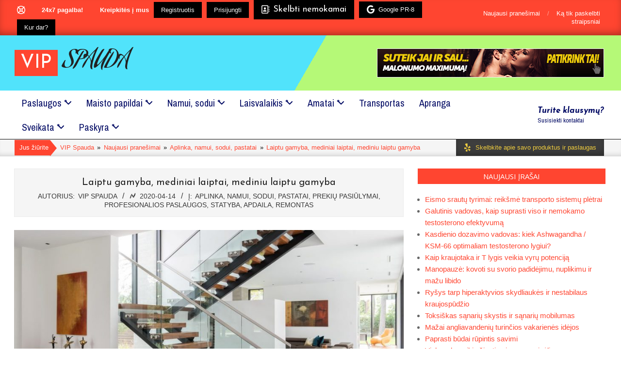

--- FILE ---
content_type: text/html; charset=UTF-8
request_url: https://spauda.vip/laiptu-gamyba-mediniai-laiptai-mediniu-laiptu-gamyba/
body_size: 36629
content:
<!DOCTYPE html>
<html lang="lt-LT">

<head>
<meta charset="UTF-8" />
<title>Laiptu gamyba, mediniai laiptai, mediniu laiptu gamyba - VIP Spauda</title>
	<style>img:is([sizes="auto" i], [sizes^="auto," i]) { contain-intrinsic-size: 3000px 1500px }</style>
	<link rel="preload" href="https://spauda.vip/wp-content/plugins/rate-my-post/public/css/fonts/ratemypost.ttf" type="font/ttf" as="font" crossorigin="anonymous">
<!-- Google Tag Manager for WordPress by gtm4wp.com -->
<script data-cfasync="false" data-pagespeed-no-defer>
	var gtm4wp_datalayer_name = "dataLayer";
	var dataLayer = dataLayer || [];

	const gtm4wp_scrollerscript_debugmode         = true;
	const gtm4wp_scrollerscript_callbacktime      = 100;
	const gtm4wp_scrollerscript_readerlocation    = 150;
	const gtm4wp_scrollerscript_contentelementid  = "content";
	const gtm4wp_scrollerscript_scannertime       = 60;
</script>
<!-- End Google Tag Manager for WordPress by gtm4wp.com --><meta name="viewport" content="width=device-width, initial-scale=1" />
<meta name="generator" content="Unos Premium 2.12.0" />

<!-- The SEO Framework pagal Sybre Waaijer -->
<meta name="robots" content="max-snippet:-1,max-image-preview:standard,max-video-preview:-1" />
<link rel="canonical" href="https://spauda.vip/laiptu-gamyba-mediniai-laiptai-mediniu-laiptu-gamyba/" />
<meta name="description" content="Įmonės Vaido laiptai pagrindinė vaikla – mediniu laiptu gamyba ir montavimas – gamina medinius laiptus pagal klientu užsakymus iš kietosios medienos – ąžuolas…" />
<meta property="og:type" content="article" />
<meta property="og:locale" content="lt_LT" />
<meta property="og:site_name" content="VIP Spauda" />
<meta property="og:title" content="Laiptu gamyba, mediniai laiptai, mediniu laiptu gamyba" />
<meta property="og:description" content="Įmonės Vaido laiptai pagrindinė vaikla – mediniu laiptu gamyba ir montavimas – gamina medinius laiptus pagal klientu užsakymus iš kietosios medienos – ąžuolas ir uosis." />
<meta property="og:url" content="https://spauda.vip/laiptu-gamyba-mediniai-laiptai-mediniu-laiptu-gamyba/" />
<meta property="og:image" content="https://spauda.vip/wp-content/uploads/2018/09/Laiptu-gamyba-mediniai-laiptai-mediniu-laiptu-gamyba.jpg" />
<meta property="og:image:width" content="1024" />
<meta property="og:image:height" content="576" />
<meta property="og:image:alt" content="Laiptu gamyba, mediniai laiptai, mediniu laiptu gamyba" />
<meta property="article:published_time" content="2020-04-13" />
<meta property="article:modified_time" content="2020-09-01" />
<meta property="article:author" content="https://www.facebook.com/bronislovas.ciuzelis" />
<meta property="article:publisher" content="https://www.facebook.com/namuose2" />
<meta name="twitter:card" content="summary_large_image" />
<meta name="twitter:site" content="@namuose" />
<meta name="twitter:title" content="Laiptu gamyba, mediniai laiptai, mediniu laiptu gamyba" />
<meta name="twitter:description" content="Įmonės Vaido laiptai pagrindinė vaikla – mediniu laiptu gamyba ir montavimas – gamina medinius laiptus pagal klientu užsakymus iš kietosios medienos – ąžuolas ir uosis." />
<meta name="twitter:image" content="https://spauda.vip/wp-content/uploads/2018/09/Laiptu-gamyba-mediniai-laiptai-mediniu-laiptu-gamyba.jpg" />
<meta name="twitter:image:alt" content="Laiptu gamyba, mediniai laiptai, mediniu laiptu gamyba" />
<meta name="google-site-verification" content="google5e4083128ddfdcf5" />
<meta name="msvalidate.01" content="70BA37B9998163E662179C3B6D63FE45" />
<meta name="p:domain_verify" content="9e76d0f2bb3c057027a3751ca96dfe00" />
<script type="application/ld+json">{"@context":"https://schema.org","@graph":[{"@type":"WebSite","@id":"https://spauda.vip/#/schema/WebSite","url":"https://spauda.vip/","name":"VIP Spauda","description":"Naujausi straipsniai, spaudos paslaugos, naujienos","inLanguage":"lt-LT","potentialAction":{"@type":"SearchAction","target":{"@type":"EntryPoint","urlTemplate":"https://spauda.vip/search/{search_term_string}/"},"query-input":"required name=search_term_string"},"publisher":{"@type":"Organization","@id":"https://spauda.vip/#/schema/Organization","name":"VIP Spauda","url":"https://spauda.vip/","sameAs":["https://www.facebook.com/namuose2","https://twitter.com/namuose","https://www.instagram.com/ciuzelis/","https://www.youtube.com/channel/UC2w41YoCASx2NCJxj9wd2kg","https://www.linkedin.com/in/horoseto"],"logo":{"@type":"ImageObject","url":"https://spauda.vip/wp-content/uploads/2023/12/cropped-VIP-Spauda-naujienos-ir-patarimai.webp","contentUrl":"https://spauda.vip/wp-content/uploads/2023/12/cropped-VIP-Spauda-naujienos-ir-patarimai.webp","width":512,"height":512,"contentSize":"30768"}}},{"@type":"WebPage","@id":"https://spauda.vip/laiptu-gamyba-mediniai-laiptai-mediniu-laiptu-gamyba/","url":"https://spauda.vip/laiptu-gamyba-mediniai-laiptai-mediniu-laiptu-gamyba/","name":"Laiptu gamyba, mediniai laiptai, mediniu laiptu gamyba - VIP Spauda","description":"Įmonės Vaido laiptai pagrindinė vaikla – mediniu laiptu gamyba ir montavimas – gamina medinius laiptus pagal klientu užsakymus iš kietosios medienos – ąžuolas…","inLanguage":"lt-LT","isPartOf":{"@id":"https://spauda.vip/#/schema/WebSite"},"breadcrumb":{"@type":"BreadcrumbList","@id":"https://spauda.vip/#/schema/BreadcrumbList","itemListElement":[{"@type":"ListItem","position":1,"item":"https://spauda.vip/","name":"VIP Spauda"},{"@type":"ListItem","position":2,"item":"https://spauda.vip/kategorijos/statyba-apdaila-remontas/","name":"Kategorija: Statyba, apdaila, remontas"},{"@type":"ListItem","position":3,"name":"Laiptu gamyba, mediniai laiptai, mediniu laiptu gamyba"}]},"potentialAction":{"@type":"ReadAction","target":"https://spauda.vip/laiptu-gamyba-mediniai-laiptai-mediniu-laiptu-gamyba/"},"datePublished":"2020-04-13","dateModified":"2020-09-01","author":{"@type":"Person","@id":"https://spauda.vip/#/schema/Person/c7c21218f1efc5917664ddabb09f1b78","name":"VIP Spauda","description":"&Scaron;iuolaikiniame pasaulyje yra svetainių ir portalų, kuriuose pateikiamos įvairios prekės ir paslaugos. Mūsų tikslas, kad kompanijos gautu vertingas nuorodas į savo svetaines ir paslaugas, turėtu didesni žinomumą ir papildomus vartotojų srautus."}}]}</script>
<!-- / The SEO Framework pagal Sybre Waaijer | 17.71ms meta | 7.59ms boot -->

<link rel='dns-prefetch' href='//use.fontawesome.com' />
<link rel='dns-prefetch' href='//fonts.googleapis.com' />
<link rel="alternate" type="application/rss+xml" title="VIP Spauda &raquo; Įrašų RSS srautas" href="https://spauda.vip/feed/" />
<link rel="alternate" type="application/rss+xml" title="VIP Spauda &raquo; Komentarų RSS srautas" href="https://spauda.vip/comments/feed/" />
<link rel="preload" href="https://spauda.vip/wp-content/themes/unos-premium/library/fonticons/webfonts/fa-solid-900.woff2" as="font" crossorigin="anonymous">
<link rel="preload" href="https://spauda.vip/wp-content/themes/unos-premium/library/fonticons/webfonts/fa-regular-400.woff2" as="font" crossorigin="anonymous">
<link rel="preload" href="https://spauda.vip/wp-content/themes/unos-premium/library/fonticons/webfonts/fa-brands-400.woff2" as="font" crossorigin="anonymous">
<script>
window._wpemojiSettings = {"baseUrl":"https:\/\/s.w.org\/images\/core\/emoji\/16.0.1\/72x72\/","ext":".png","svgUrl":"https:\/\/s.w.org\/images\/core\/emoji\/16.0.1\/svg\/","svgExt":".svg","source":{"concatemoji":"https:\/\/spauda.vip\/wp-includes\/js\/wp-emoji-release.min.js?ver=6.8.3"}};
/*! This file is auto-generated */
!function(s,n){var o,i,e;function c(e){try{var t={supportTests:e,timestamp:(new Date).valueOf()};sessionStorage.setItem(o,JSON.stringify(t))}catch(e){}}function p(e,t,n){e.clearRect(0,0,e.canvas.width,e.canvas.height),e.fillText(t,0,0);var t=new Uint32Array(e.getImageData(0,0,e.canvas.width,e.canvas.height).data),a=(e.clearRect(0,0,e.canvas.width,e.canvas.height),e.fillText(n,0,0),new Uint32Array(e.getImageData(0,0,e.canvas.width,e.canvas.height).data));return t.every(function(e,t){return e===a[t]})}function u(e,t){e.clearRect(0,0,e.canvas.width,e.canvas.height),e.fillText(t,0,0);for(var n=e.getImageData(16,16,1,1),a=0;a<n.data.length;a++)if(0!==n.data[a])return!1;return!0}function f(e,t,n,a){switch(t){case"flag":return n(e,"\ud83c\udff3\ufe0f\u200d\u26a7\ufe0f","\ud83c\udff3\ufe0f\u200b\u26a7\ufe0f")?!1:!n(e,"\ud83c\udde8\ud83c\uddf6","\ud83c\udde8\u200b\ud83c\uddf6")&&!n(e,"\ud83c\udff4\udb40\udc67\udb40\udc62\udb40\udc65\udb40\udc6e\udb40\udc67\udb40\udc7f","\ud83c\udff4\u200b\udb40\udc67\u200b\udb40\udc62\u200b\udb40\udc65\u200b\udb40\udc6e\u200b\udb40\udc67\u200b\udb40\udc7f");case"emoji":return!a(e,"\ud83e\udedf")}return!1}function g(e,t,n,a){var r="undefined"!=typeof WorkerGlobalScope&&self instanceof WorkerGlobalScope?new OffscreenCanvas(300,150):s.createElement("canvas"),o=r.getContext("2d",{willReadFrequently:!0}),i=(o.textBaseline="top",o.font="600 32px Arial",{});return e.forEach(function(e){i[e]=t(o,e,n,a)}),i}function t(e){var t=s.createElement("script");t.src=e,t.defer=!0,s.head.appendChild(t)}"undefined"!=typeof Promise&&(o="wpEmojiSettingsSupports",i=["flag","emoji"],n.supports={everything:!0,everythingExceptFlag:!0},e=new Promise(function(e){s.addEventListener("DOMContentLoaded",e,{once:!0})}),new Promise(function(t){var n=function(){try{var e=JSON.parse(sessionStorage.getItem(o));if("object"==typeof e&&"number"==typeof e.timestamp&&(new Date).valueOf()<e.timestamp+604800&&"object"==typeof e.supportTests)return e.supportTests}catch(e){}return null}();if(!n){if("undefined"!=typeof Worker&&"undefined"!=typeof OffscreenCanvas&&"undefined"!=typeof URL&&URL.createObjectURL&&"undefined"!=typeof Blob)try{var e="postMessage("+g.toString()+"("+[JSON.stringify(i),f.toString(),p.toString(),u.toString()].join(",")+"));",a=new Blob([e],{type:"text/javascript"}),r=new Worker(URL.createObjectURL(a),{name:"wpTestEmojiSupports"});return void(r.onmessage=function(e){c(n=e.data),r.terminate(),t(n)})}catch(e){}c(n=g(i,f,p,u))}t(n)}).then(function(e){for(var t in e)n.supports[t]=e[t],n.supports.everything=n.supports.everything&&n.supports[t],"flag"!==t&&(n.supports.everythingExceptFlag=n.supports.everythingExceptFlag&&n.supports[t]);n.supports.everythingExceptFlag=n.supports.everythingExceptFlag&&!n.supports.flag,n.DOMReady=!1,n.readyCallback=function(){n.DOMReady=!0}}).then(function(){return e}).then(function(){var e;n.supports.everything||(n.readyCallback(),(e=n.source||{}).concatemoji?t(e.concatemoji):e.wpemoji&&e.twemoji&&(t(e.twemoji),t(e.wpemoji)))}))}((window,document),window._wpemojiSettings);
</script>
<style id='wp-emoji-styles-inline-css'>

	img.wp-smiley, img.emoji {
		display: inline !important;
		border: none !important;
		box-shadow: none !important;
		height: 1em !important;
		width: 1em !important;
		margin: 0 0.07em !important;
		vertical-align: -0.1em !important;
		background: none !important;
		padding: 0 !important;
	}
</style>
<link rel='stylesheet' id='wp-block-library-css' href='https://spauda.vip/wp-includes/css/dist/block-library/style.min.css?ver=6.8.3' media='all' />
<style id='wp-block-library-theme-inline-css'>
.wp-block-audio :where(figcaption){color:#555;font-size:13px;text-align:center}.is-dark-theme .wp-block-audio :where(figcaption){color:#ffffffa6}.wp-block-audio{margin:0 0 1em}.wp-block-code{border:1px solid #ccc;border-radius:4px;font-family:Menlo,Consolas,monaco,monospace;padding:.8em 1em}.wp-block-embed :where(figcaption){color:#555;font-size:13px;text-align:center}.is-dark-theme .wp-block-embed :where(figcaption){color:#ffffffa6}.wp-block-embed{margin:0 0 1em}.blocks-gallery-caption{color:#555;font-size:13px;text-align:center}.is-dark-theme .blocks-gallery-caption{color:#ffffffa6}:root :where(.wp-block-image figcaption){color:#555;font-size:13px;text-align:center}.is-dark-theme :root :where(.wp-block-image figcaption){color:#ffffffa6}.wp-block-image{margin:0 0 1em}.wp-block-pullquote{border-bottom:4px solid;border-top:4px solid;color:currentColor;margin-bottom:1.75em}.wp-block-pullquote cite,.wp-block-pullquote footer,.wp-block-pullquote__citation{color:currentColor;font-size:.8125em;font-style:normal;text-transform:uppercase}.wp-block-quote{border-left:.25em solid;margin:0 0 1.75em;padding-left:1em}.wp-block-quote cite,.wp-block-quote footer{color:currentColor;font-size:.8125em;font-style:normal;position:relative}.wp-block-quote:where(.has-text-align-right){border-left:none;border-right:.25em solid;padding-left:0;padding-right:1em}.wp-block-quote:where(.has-text-align-center){border:none;padding-left:0}.wp-block-quote.is-large,.wp-block-quote.is-style-large,.wp-block-quote:where(.is-style-plain){border:none}.wp-block-search .wp-block-search__label{font-weight:700}.wp-block-search__button{border:1px solid #ccc;padding:.375em .625em}:where(.wp-block-group.has-background){padding:1.25em 2.375em}.wp-block-separator.has-css-opacity{opacity:.4}.wp-block-separator{border:none;border-bottom:2px solid;margin-left:auto;margin-right:auto}.wp-block-separator.has-alpha-channel-opacity{opacity:1}.wp-block-separator:not(.is-style-wide):not(.is-style-dots){width:100px}.wp-block-separator.has-background:not(.is-style-dots){border-bottom:none;height:1px}.wp-block-separator.has-background:not(.is-style-wide):not(.is-style-dots){height:2px}.wp-block-table{margin:0 0 1em}.wp-block-table td,.wp-block-table th{word-break:normal}.wp-block-table :where(figcaption){color:#555;font-size:13px;text-align:center}.is-dark-theme .wp-block-table :where(figcaption){color:#ffffffa6}.wp-block-video :where(figcaption){color:#555;font-size:13px;text-align:center}.is-dark-theme .wp-block-video :where(figcaption){color:#ffffffa6}.wp-block-video{margin:0 0 1em}:root :where(.wp-block-template-part.has-background){margin-bottom:0;margin-top:0;padding:1.25em 2.375em}
</style>
<style id='classic-theme-styles-inline-css'>
/*! This file is auto-generated */
.wp-block-button__link{color:#fff;background-color:#32373c;border-radius:9999px;box-shadow:none;text-decoration:none;padding:calc(.667em + 2px) calc(1.333em + 2px);font-size:1.125em}.wp-block-file__button{background:#32373c;color:#fff;text-decoration:none}
</style>
<link rel='stylesheet' id='rate-my-post-css' href='https://spauda.vip/wp-content/plugins/rate-my-post/public/css/rate-my-post.min.css?ver=4.4.4' media='all' />
<style id='rate-my-post-inline-css'>
.rmp-icon--full-highlight {color: #cc0000;}.rmp-icon--half-highlight {  background: -webkit-gradient(linear, left top, right top, color-stop(50%, #cc0000), color-stop(50%, #ccc));  background: linear-gradient(to right, #cc0000 50%, #ccc 50%);-webkit-background-clip: text;-webkit-text-fill-color: transparent;}.rmp-widgets-container {background-color: #feffe7;}
.rmp-icon--full-highlight {color: #cc0000;}.rmp-icon--half-highlight {  background: -webkit-gradient(linear, left top, right top, color-stop(50%, #cc0000), color-stop(50%, #ccc));  background: linear-gradient(to right, #cc0000 50%, #ccc 50%);-webkit-background-clip: text;-webkit-text-fill-color: transparent;}.rmp-widgets-container {background-color: #feffe7;}
</style>
<style id='global-styles-inline-css'>
:root{--wp--preset--aspect-ratio--square: 1;--wp--preset--aspect-ratio--4-3: 4/3;--wp--preset--aspect-ratio--3-4: 3/4;--wp--preset--aspect-ratio--3-2: 3/2;--wp--preset--aspect-ratio--2-3: 2/3;--wp--preset--aspect-ratio--16-9: 16/9;--wp--preset--aspect-ratio--9-16: 9/16;--wp--preset--color--black: #000000;--wp--preset--color--cyan-bluish-gray: #abb8c3;--wp--preset--color--white: #ffffff;--wp--preset--color--pale-pink: #f78da7;--wp--preset--color--vivid-red: #cf2e2e;--wp--preset--color--luminous-vivid-orange: #ff6900;--wp--preset--color--luminous-vivid-amber: #fcb900;--wp--preset--color--light-green-cyan: #7bdcb5;--wp--preset--color--vivid-green-cyan: #00d084;--wp--preset--color--pale-cyan-blue: #8ed1fc;--wp--preset--color--vivid-cyan-blue: #0693e3;--wp--preset--color--vivid-purple: #9b51e0;--wp--preset--color--accent: #ff4530;--wp--preset--color--accent-font: #ffffff;--wp--preset--gradient--vivid-cyan-blue-to-vivid-purple: linear-gradient(135deg,rgba(6,147,227,1) 0%,rgb(155,81,224) 100%);--wp--preset--gradient--light-green-cyan-to-vivid-green-cyan: linear-gradient(135deg,rgb(122,220,180) 0%,rgb(0,208,130) 100%);--wp--preset--gradient--luminous-vivid-amber-to-luminous-vivid-orange: linear-gradient(135deg,rgba(252,185,0,1) 0%,rgba(255,105,0,1) 100%);--wp--preset--gradient--luminous-vivid-orange-to-vivid-red: linear-gradient(135deg,rgba(255,105,0,1) 0%,rgb(207,46,46) 100%);--wp--preset--gradient--very-light-gray-to-cyan-bluish-gray: linear-gradient(135deg,rgb(238,238,238) 0%,rgb(169,184,195) 100%);--wp--preset--gradient--cool-to-warm-spectrum: linear-gradient(135deg,rgb(74,234,220) 0%,rgb(151,120,209) 20%,rgb(207,42,186) 40%,rgb(238,44,130) 60%,rgb(251,105,98) 80%,rgb(254,248,76) 100%);--wp--preset--gradient--blush-light-purple: linear-gradient(135deg,rgb(255,206,236) 0%,rgb(152,150,240) 100%);--wp--preset--gradient--blush-bordeaux: linear-gradient(135deg,rgb(254,205,165) 0%,rgb(254,45,45) 50%,rgb(107,0,62) 100%);--wp--preset--gradient--luminous-dusk: linear-gradient(135deg,rgb(255,203,112) 0%,rgb(199,81,192) 50%,rgb(65,88,208) 100%);--wp--preset--gradient--pale-ocean: linear-gradient(135deg,rgb(255,245,203) 0%,rgb(182,227,212) 50%,rgb(51,167,181) 100%);--wp--preset--gradient--electric-grass: linear-gradient(135deg,rgb(202,248,128) 0%,rgb(113,206,126) 100%);--wp--preset--gradient--midnight: linear-gradient(135deg,rgb(2,3,129) 0%,rgb(40,116,252) 100%);--wp--preset--font-size--small: 13px;--wp--preset--font-size--medium: 20px;--wp--preset--font-size--large: 36px;--wp--preset--font-size--x-large: 42px;--wp--preset--spacing--20: 0.44rem;--wp--preset--spacing--30: 0.67rem;--wp--preset--spacing--40: 1rem;--wp--preset--spacing--50: 1.5rem;--wp--preset--spacing--60: 2.25rem;--wp--preset--spacing--70: 3.38rem;--wp--preset--spacing--80: 5.06rem;--wp--preset--shadow--natural: 6px 6px 9px rgba(0, 0, 0, 0.2);--wp--preset--shadow--deep: 12px 12px 50px rgba(0, 0, 0, 0.4);--wp--preset--shadow--sharp: 6px 6px 0px rgba(0, 0, 0, 0.2);--wp--preset--shadow--outlined: 6px 6px 0px -3px rgba(255, 255, 255, 1), 6px 6px rgba(0, 0, 0, 1);--wp--preset--shadow--crisp: 6px 6px 0px rgba(0, 0, 0, 1);}:where(.is-layout-flex){gap: 0.5em;}:where(.is-layout-grid){gap: 0.5em;}body .is-layout-flex{display: flex;}.is-layout-flex{flex-wrap: wrap;align-items: center;}.is-layout-flex > :is(*, div){margin: 0;}body .is-layout-grid{display: grid;}.is-layout-grid > :is(*, div){margin: 0;}:where(.wp-block-columns.is-layout-flex){gap: 2em;}:where(.wp-block-columns.is-layout-grid){gap: 2em;}:where(.wp-block-post-template.is-layout-flex){gap: 1.25em;}:where(.wp-block-post-template.is-layout-grid){gap: 1.25em;}.has-black-color{color: var(--wp--preset--color--black) !important;}.has-cyan-bluish-gray-color{color: var(--wp--preset--color--cyan-bluish-gray) !important;}.has-white-color{color: var(--wp--preset--color--white) !important;}.has-pale-pink-color{color: var(--wp--preset--color--pale-pink) !important;}.has-vivid-red-color{color: var(--wp--preset--color--vivid-red) !important;}.has-luminous-vivid-orange-color{color: var(--wp--preset--color--luminous-vivid-orange) !important;}.has-luminous-vivid-amber-color{color: var(--wp--preset--color--luminous-vivid-amber) !important;}.has-light-green-cyan-color{color: var(--wp--preset--color--light-green-cyan) !important;}.has-vivid-green-cyan-color{color: var(--wp--preset--color--vivid-green-cyan) !important;}.has-pale-cyan-blue-color{color: var(--wp--preset--color--pale-cyan-blue) !important;}.has-vivid-cyan-blue-color{color: var(--wp--preset--color--vivid-cyan-blue) !important;}.has-vivid-purple-color{color: var(--wp--preset--color--vivid-purple) !important;}.has-black-background-color{background-color: var(--wp--preset--color--black) !important;}.has-cyan-bluish-gray-background-color{background-color: var(--wp--preset--color--cyan-bluish-gray) !important;}.has-white-background-color{background-color: var(--wp--preset--color--white) !important;}.has-pale-pink-background-color{background-color: var(--wp--preset--color--pale-pink) !important;}.has-vivid-red-background-color{background-color: var(--wp--preset--color--vivid-red) !important;}.has-luminous-vivid-orange-background-color{background-color: var(--wp--preset--color--luminous-vivid-orange) !important;}.has-luminous-vivid-amber-background-color{background-color: var(--wp--preset--color--luminous-vivid-amber) !important;}.has-light-green-cyan-background-color{background-color: var(--wp--preset--color--light-green-cyan) !important;}.has-vivid-green-cyan-background-color{background-color: var(--wp--preset--color--vivid-green-cyan) !important;}.has-pale-cyan-blue-background-color{background-color: var(--wp--preset--color--pale-cyan-blue) !important;}.has-vivid-cyan-blue-background-color{background-color: var(--wp--preset--color--vivid-cyan-blue) !important;}.has-vivid-purple-background-color{background-color: var(--wp--preset--color--vivid-purple) !important;}.has-black-border-color{border-color: var(--wp--preset--color--black) !important;}.has-cyan-bluish-gray-border-color{border-color: var(--wp--preset--color--cyan-bluish-gray) !important;}.has-white-border-color{border-color: var(--wp--preset--color--white) !important;}.has-pale-pink-border-color{border-color: var(--wp--preset--color--pale-pink) !important;}.has-vivid-red-border-color{border-color: var(--wp--preset--color--vivid-red) !important;}.has-luminous-vivid-orange-border-color{border-color: var(--wp--preset--color--luminous-vivid-orange) !important;}.has-luminous-vivid-amber-border-color{border-color: var(--wp--preset--color--luminous-vivid-amber) !important;}.has-light-green-cyan-border-color{border-color: var(--wp--preset--color--light-green-cyan) !important;}.has-vivid-green-cyan-border-color{border-color: var(--wp--preset--color--vivid-green-cyan) !important;}.has-pale-cyan-blue-border-color{border-color: var(--wp--preset--color--pale-cyan-blue) !important;}.has-vivid-cyan-blue-border-color{border-color: var(--wp--preset--color--vivid-cyan-blue) !important;}.has-vivid-purple-border-color{border-color: var(--wp--preset--color--vivid-purple) !important;}.has-vivid-cyan-blue-to-vivid-purple-gradient-background{background: var(--wp--preset--gradient--vivid-cyan-blue-to-vivid-purple) !important;}.has-light-green-cyan-to-vivid-green-cyan-gradient-background{background: var(--wp--preset--gradient--light-green-cyan-to-vivid-green-cyan) !important;}.has-luminous-vivid-amber-to-luminous-vivid-orange-gradient-background{background: var(--wp--preset--gradient--luminous-vivid-amber-to-luminous-vivid-orange) !important;}.has-luminous-vivid-orange-to-vivid-red-gradient-background{background: var(--wp--preset--gradient--luminous-vivid-orange-to-vivid-red) !important;}.has-very-light-gray-to-cyan-bluish-gray-gradient-background{background: var(--wp--preset--gradient--very-light-gray-to-cyan-bluish-gray) !important;}.has-cool-to-warm-spectrum-gradient-background{background: var(--wp--preset--gradient--cool-to-warm-spectrum) !important;}.has-blush-light-purple-gradient-background{background: var(--wp--preset--gradient--blush-light-purple) !important;}.has-blush-bordeaux-gradient-background{background: var(--wp--preset--gradient--blush-bordeaux) !important;}.has-luminous-dusk-gradient-background{background: var(--wp--preset--gradient--luminous-dusk) !important;}.has-pale-ocean-gradient-background{background: var(--wp--preset--gradient--pale-ocean) !important;}.has-electric-grass-gradient-background{background: var(--wp--preset--gradient--electric-grass) !important;}.has-midnight-gradient-background{background: var(--wp--preset--gradient--midnight) !important;}.has-small-font-size{font-size: var(--wp--preset--font-size--small) !important;}.has-medium-font-size{font-size: var(--wp--preset--font-size--medium) !important;}.has-large-font-size{font-size: var(--wp--preset--font-size--large) !important;}.has-x-large-font-size{font-size: var(--wp--preset--font-size--x-large) !important;}
:where(.wp-block-post-template.is-layout-flex){gap: 1.25em;}:where(.wp-block-post-template.is-layout-grid){gap: 1.25em;}
:where(.wp-block-columns.is-layout-flex){gap: 2em;}:where(.wp-block-columns.is-layout-grid){gap: 2em;}
:root :where(.wp-block-pullquote){font-size: 1.5em;line-height: 1.6;}
</style>
<link rel='stylesheet' id='contact-form-7-css' href='https://spauda.vip/wp-content/plugins/contact-form-7/includes/css/styles.css?ver=6.1.4' media='all' />
<link rel='stylesheet' id='lightSlider-css' href='https://spauda.vip/wp-content/plugins/hootkit/assets/lightSlider.min.css?ver=1.1.2' media='' />
<link rel='stylesheet' id='font-awesome-css' href='https://use.fontawesome.com/releases/v6.7.2/css/all.css?wpfas=true' media='all' />
<link rel='stylesheet' id='usp_style-css' href='https://spauda.vip/wp-content/plugins/user-submitted-posts/resources/usp.css?ver=20251210' media='all' />
<link rel='stylesheet' id='wp_automatic_gallery_style-css' href='https://spauda.vip/wp-content/plugins/wp-automatic/css/wp-automatic.css?ver=1.0.0' media='all' />
<link rel='stylesheet' id='ez-toc-css' href='https://spauda.vip/wp-content/plugins/easy-table-of-contents/assets/css/screen.min.css?ver=2.0.79.2' media='all' />
<style id='ez-toc-inline-css'>
div#ez-toc-container .ez-toc-title {font-size: 120%;}div#ez-toc-container .ez-toc-title {font-weight: 500;}div#ez-toc-container ul li , div#ez-toc-container ul li a {font-size: 95%;}div#ez-toc-container ul li , div#ez-toc-container ul li a {font-weight: 500;}div#ez-toc-container nav ul ul li {font-size: 90%;}.ez-toc-box-title {font-weight: bold; margin-bottom: 10px; text-align: center; text-transform: uppercase; letter-spacing: 1px; color: #666; padding-bottom: 5px;position:absolute;top:-4%;left:5%;background-color: inherit;transition: top 0.3s ease;}.ez-toc-box-title.toc-closed {top:-25%;}
.ez-toc-container-direction {direction: ltr;}.ez-toc-counter ul{counter-reset: item ;}.ez-toc-counter nav ul li a::before {content: counters(item, '.', decimal) '. ';display: inline-block;counter-increment: item;flex-grow: 0;flex-shrink: 0;margin-right: .2em; float: left; }.ez-toc-widget-direction {direction: ltr;}.ez-toc-widget-container ul{counter-reset: item ;}.ez-toc-widget-container nav ul li a::before {content: counters(item, '.', decimal) '. ';display: inline-block;counter-increment: item;flex-grow: 0;flex-shrink: 0;margin-right: .2em; float: left; }
</style>
<link rel='stylesheet' id='unos-googlefont-css' href='https://fonts.googleapis.com/css2?family=Aguafina%20Script:ital,wght@0,300;0,400;0,500;0,600;0,700;0,800;1,400;1,700&#038;family=Open%20Sans:ital,wght@0,300;0,400;0,500;0,600;0,700;0,800;1,400;1,700&#038;family=Archivo%20Narrow:ital,wght@0,300;0,400;0,500;0,600;0,700;0,800;1,400;1,700&#038;family=Josefin%20Sans:ital,wght@0,300;0,400;0,500;0,600;0,700;0,800;1,400;1,700&#038;display=swap' media='all' />
<link rel='stylesheet' id='lightGallery-css' href='https://spauda.vip/wp-content/themes/unos-premium/premium/css/lightGallery.min.css?ver=1.1.4' media='all' />
<link rel='stylesheet' id='ayecode-ui-css' href='https://spauda.vip/wp-content/plugins/userswp/vendor/ayecode/wp-ayecode-ui/assets-v5/css/ayecode-ui-compatibility.css?ver=0.2.42' media='all' />
<style id='ayecode-ui-inline-css'>
body.modal-open #wpadminbar{z-index:999}.embed-responsive-16by9 .fluid-width-video-wrapper{padding:0!important;position:initial}
</style>
<link rel='stylesheet' id='hoot-style-css' href='https://spauda.vip/wp-content/themes/unos-premium/style.min.css?ver=2.12.0' media='all' />
<link rel='stylesheet' id='unos-hootkit-css' href='https://spauda.vip/wp-content/themes/unos-premium/hootkit/hootkit.min.css?ver=2.12.0' media='all' />
<link rel='stylesheet' id='hoot-wpblocks-css' href='https://spauda.vip/wp-content/themes/unos-premium/include/blocks/wpblocks.css?ver=2.12.0' media='all' />
<link rel='stylesheet' id='hoot-child-style-css' href='https://spauda.vip/wp-content/themes/unos-magazine-vu-premium/style.css?ver=1.1.0' media='all' />
<link rel='stylesheet' id='unos-child-hootkit-css' href='https://spauda.vip/wp-content/themes/unos-magazine-vu-premium/hootkit/hootkit.css?ver=1.1.0' media='all' />
<style id='unos-child-hootkit-inline-css'>
a {  color: #ff4530; }  a:hover {  color: #c3301f; }  .accent-typo {  background: #ff4530;  color: #ffffff; }  .invert-accent-typo {  background: #ffffff;  color: #ff4530; }  .invert-typo {  color: #ffffff;  background: #080808; }  .enforce-typo {  background: #ffffff;  color: #080808; }  body.wordpress input[type="submit"], body.wordpress #submit, body.wordpress .button {  border-color: #ff4530;  background: #ff4530;  color: #ffffff; }  body.wordpress input[type="submit"]:hover, body.wordpress #submit:hover, body.wordpress .button:hover, body.wordpress input[type="submit"]:focus, body.wordpress #submit:focus, body.wordpress .button:focus {  color: #ff4530;  background: #ffffff; }  #main.main,.below-header {  background: #ffffff; }  #topbar {  background: #ff4530;  color: #ffffff; }  .header-aside-search.js-search .searchform i.fa-search {  color: #ff4530; }  #site-logo.logo-border {  border-color: #ff4530; }  .site-logo-with-icon #site-title i {  font-size: 14px; }  .site-logo-mixed-image img {  max-width: 150px; }  #site-logo-custom .site-title-line2,#site-logo-mixedcustom .site-title-line2 {  font-size: 40px; }  #site-logo-custom .site-title-line3,#site-logo-mixedcustom .site-title-line3 {  font-size: 50px; }  .site-title-line em {  color: #ff4530; }  .site-title-line mark {  background: #ff4530;  color: #ffffff; }  .menu-tag {  border-color: #ff4530; }  .more-link, .more-link a {  color: #ff4530; }  .more-link:hover, .more-link:hover a {  color: #bf3424; }  .frontpage-area_i *, .frontpage-area_i .more-link, .frontpage-area_i .more-link a {  color: #ffffff; }  .sidebar .widget-title,.sub-footer .widget-title, .footer .widget-title {  background: #ff4530;  color: #ffffff;  border: solid 1px;  border-color: #ff4530; }  .sidebar .widget:hover .widget-title,.sub-footer .widget:hover .widget-title, .footer .widget:hover .widget-title {  background: #ffffff;  color: #ff4530; }  .main-content-grid,.widget,.frontpage-area {  margin-top: 35px; }  .widget,.frontpage-area {  margin-bottom: 35px; }  .frontpage-area.module-bg-highlight, .frontpage-area.module-bg-color, .frontpage-area.module-bg-image {  padding: 35px 0; }  .footer .widget {  margin: 20px 0; }  .js-search .searchform.expand .searchtext {  background: #ffffff; }  #infinite-handle span,.lrm-form a.button, .lrm-form button, .lrm-form button[type=submit], .lrm-form #buddypress input[type=submit], .lrm-form input[type=submit],.widget_breadcrumb_navxt .breadcrumbs > .hoot-bcn-pretext {  background: #ff4530;  color: #ffffff; }  .woocommerce nav.woocommerce-pagination ul li a:focus, .woocommerce nav.woocommerce-pagination ul li a:hover {  color: #c3301f; }  .woocommerce div.product .woocommerce-tabs ul.tabs li:hover,.woocommerce div.product .woocommerce-tabs ul.tabs li.active {  background: #ff4530; }  .woocommerce div.product .woocommerce-tabs ul.tabs li:hover a, .woocommerce div.product .woocommerce-tabs ul.tabs li:hover a:hover,.woocommerce div.product .woocommerce-tabs ul.tabs li.active a {  color: #ffffff; }  .wc-block-components-button, .woocommerce #respond input#submit.alt, .woocommerce a.button.alt, .woocommerce button.button.alt, .woocommerce input.button.alt {  border-color: #ff4530;  background: #ff4530;  color: #ffffff; }  .wc-block-components-button:hover, .woocommerce #respond input#submit.alt:hover, .woocommerce a.button.alt:hover, .woocommerce button.button.alt:hover, .woocommerce input.button.alt:hover {  background: #ffffff;  color: #ff4530; }  .widget_breadcrumb_navxt .breadcrumbs > .hoot-bcn-pretext:after {  border-left-color: #ff4530; }  .menu-items > li.current-menu-item:not(.nohighlight):after, .menu-items > li.current-menu-ancestor:after, .menu-items > li:hover:after,.menu-hoottag {  border-color: #ff4530; }  .menu-items ul li.current-menu-item:not(.nohighlight), .menu-items ul li.current-menu-ancestor, .menu-items ul li:hover {  background: #ffffff; }  .menu-items ul li.current-menu-item:not(.nohighlight) > a, .menu-items ul li.current-menu-ancestor > a, .menu-items ul li:hover > a {  color: #ff4530; }  .main > .main-content-grid:first-child,.content-frontpage > .frontpage-area-boxed:first-child {  margin-top: 25px; }  .widget_newsletterwidget, .widget_newsletterwidgetminimal {  background: #ff4530;  color: #ffffff; }  body {  color: #080808;  font-size: 16px;  font-family: Arial, Helvetica, sans-serif;  background-color: #ffffff; }  h1, h2, h3, h4, h5, h6, .title {  color: #222222;  font-size: 20px;  font-family: "Josefin Sans", sans-serif;  font-weight: bold;  font-style: italic;  text-transform: none; }  h1 {  color: #222222;  font-size: 30px;  font-style: normal;  text-transform: none;  font-weight: normal; }  h2 {  color: #222222;  font-size: 26px;  font-style: normal;  text-transform: none;  font-weight: normal; }  h4 {  color: #222222;  font-size: 20px;  font-style: normal;  text-transform: none;  font-weight: normal; }  h5 {  color: #222222;  font-size: 18px;  font-style: normal;  text-transform: none;  font-weight: normal; }  h6 {  color: #222222;  font-size: 16px;  font-style: normal;  text-transform: none;  font-weight: normal; }  .titlefont {  font-family: "Josefin Sans", sans-serif; }  blockquote {  color: #656565;  font-size: 16px; }  .enforce-body-font {  font-family: Arial, Helvetica, sans-serif; }  #topbar.js-search .searchform.expand .searchtext {  background: #ff4530; }  #topbar.js-search .searchform.expand .searchtext,#topbar .js-search-placeholder {  color: #ffffff; }  #header.stuck {  background-color: #ffffff; }  #site-title,#site-logo.accent-typo #site-title,#site-logo.invert-accent-typo #site-title {  color: #222222;  font-size: 50px;  font-family: "Aguafina Script", sans-serif;  text-transform: uppercase;  font-style: normal;  font-weight: normal; }  #site-description,#site-logo.accent-typo #site-description,#site-logo.invert-accent-typo #site-description {  color: #444444;  font-size: 13px;  font-family: "Open Sans", sans-serif;  font-style: normal;  text-transform: none;  font-weight: normal; }  .site-title-body-font {  font-family: Arial, Helvetica, sans-serif; }  .site-title-heading-font {  font-family: "Josefin Sans", sans-serif; }  #header-aside.header-aside-menu,#header-supplementary {  background: none; }  .menu-items > li > a,.menu-toggle,.menu-side-box {  color: #000963;  font-size: 20px;  font-family: "Archivo Narrow", sans-serif;  font-style: normal;  text-transform: none;  font-weight: normal; }  .site-header .hoot-megamenu-icon {  color: #000000; }  .menu-items ul a,.mobilemenu-fixed .menu-toggle {  color: #666666;  font-size: 13px;  font-style: normal;  text-transform: none;  font-weight: normal; }  .menu-items ul {  background: #ffffff; }  .main > .loop-meta-wrap.pageheader-bg-stretch, .main > .loop-meta-wrap.pageheader-bg-both,.content .loop-meta-wrap.pageheader-bg-incontent, .content .loop-meta-wrap.pageheader-bg-both {  background: #f5f5f5; }  .loop-title {  color: #222222;  font-size: 20px;  font-family: "Josefin Sans", sans-serif;  font-weight: bold;  font-style: italic;  text-transform: none; }  .content .loop-title {  color: #222222;  font-size: 20px;  font-style: normal;  text-transform: none;  font-weight: normal; }  #comments-number {  color: #656565; }  .comment-by-author,.comment-meta-block, .comment-edit-link {  color: #656565; }  .entry-grid-content .entry-title {  color: #222222;  font-size: 20px;  font-style: normal;  text-transform: none;  font-weight: normal; }  .archive-big .entry-grid-content .entry-title,.mixedunit-big .entry-grid-content .entry-title {  font-size: 26px; }  .archive-mosaic .entry-title {  color: #222222;  font-size: 18px;  font-style: normal;  text-transform: none;  font-weight: normal; }  .entry-grid .more-link {  font-family: "Josefin Sans", sans-serif; }  .main-content-grid .sidebar {  color: #666666;  font-size: 15px;  font-style: normal;  text-transform: none;  font-weight: normal; }  .main-content-grid .sidebar .widget-title {  font-size: 15px;  font-family: "Open Sans", sans-serif;  text-transform: uppercase;  font-style: normal;  font-weight: normal; }  .js-search .searchform.expand .searchtext,.js-search-placeholder {  color: #080808; }  .woocommerce-tabs h1, .woocommerce-tabs h2, .woocommerce-tabs h3, .woocommerce-tabs h4, .woocommerce-tabs h5, .woocommerce-tabs h6,.single-product .upsells.products > h2, .single-product .related.products > h2, .singular-page.woocommerce-cart .cross-sells > h2, .singular-page.woocommerce-cart .cart_totals > h2 {  color: #222222;  font-size: 20px;  font-style: normal;  text-transform: none;  font-weight: normal; }  .sub-footer {  background: #f5f5f5;  color: #666666;  font-size: 15px;  font-style: normal;  text-transform: none;  font-weight: normal; }  .footer {  background-color: #f5f5f5;  color: #666666;  font-size: 15px;  font-style: normal;  text-transform: none;  font-weight: normal; }  .footer h1, .footer h2, .footer h3, .footer h4, .footer h5, .footer h6, .footer .title {  color: #444444; }  .sub-footer .widget-title, .footer .widget-title {  font-size: 15px;  font-family: "Open Sans", sans-serif;  text-transform: uppercase;  font-style: normal;  font-weight: normal; }  .post-footer {  color: #666666;  background: #f5f5f5; }  .flycart-toggle, .flycart-panel {  background: #ffffff;  color: #080808; }  .topbanner-content mark {  color: #ff4530; }  .lSSlideOuter ul.lSPager.lSpg > li:hover a, .lSSlideOuter ul.lSPager.lSpg > li.active a {  background-color: #ff4530; }  .lSSlideOuter ul.lSPager.lSpg > li a {  border-color: #ff4530; }  .lightSlider .wrap-light-on-dark .hootkitslide-head, .lightSlider .wrap-dark-on-light .hootkitslide-head {  background: #ff4530;  color: #ffffff; }  .widget .viewall a {  background: #ffffff;  color: #656565; }  .widget .viewall a:hover {  background: #ffffff;  color: #ff4530; }  .bottomborder-line:after,.bottomborder-shadow:after {  margin-top: 35px; }  .topborder-line:before,.topborder-shadow:before {  margin-bottom: 35px; }  .cta-subtitle {  color: #ff4530; }  .ticker-product-price .amount,.wordpress .ticker-addtocart a.button:hover,.wordpress .ticker-addtocart a.button:focus {  color: #ff4530; }  .content-block-icon i {  color: #ff4530; }  .icon-style-circle,.icon-style-square {  border-color: #ff4530; }  .content-block-style3 .content-block-icon {  background: #ffffff; }  .hootkitslide-caption h1, .hootkitslide-caption h2, .hootkitslide-caption h3, .hootkitslide-caption h4, .hootkitslide-caption h5, .hootkitslide-caption h6 {  font-size: 20px; }  .hootkitcarousel-content h1, .hootkitcarousel-content h2, .hootkitcarousel-content h3, .hootkitcarousel-content h4, .hootkitcarousel-content h5, .hootkitcarousel-content h6 {  font-size: 18px; }  .content-block-title,.hk-listunit-title,.verticalcarousel-title {  color: #222222;  font-size: 18px;  font-style: normal;  text-transform: none;  font-weight: normal; }  .hk-list-style2 .hk-listunit-small .hk-listunit-title {  font-size: 16px; }  .vcard-content h4, .vcard-content h1, .vcard-content h2, .vcard-content h3, .vcard-content h5, .vcard-content h6 {  font-size: 16px; }  .number-block-content h4, .number-block-content h1, .number-block-content h2, .number-block-content h3, .number-block-content h5, .number-block-content h6 {  font-size: 16px; }  .notice-widget.preset-accent {  background: #ff4530;  color: #ffffff; }  .wordpress .button-widget.preset-accent {  border-color: #ff4530;  background: #ff4530;  color: #ffffff; }  .wordpress .button-widget.preset-accent:hover {  background: #ffffff;  color: #ff4530; }  .current-tabhead {  border-bottom-color: #ffffff; }  .topbar .social-icons-widget {  background: #ffffff; }  :root .has-accent-color,.is-style-outline>.wp-block-button__link:not(.has-text-color), .wp-block-button__link.is-style-outline:not(.has-text-color) {  color: #ff4530; }  :root .has-accent-background-color,.wp-block-button__link,.wp-block-button__link:hover,.wp-block-search__button,.wp-block-search__button:hover, .wp-block-file__button,.wp-block-file__button:hover {  background: #ff4530; }  :root .has-accent-font-color,.wp-block-button__link,.wp-block-button__link:hover,.wp-block-search__button,.wp-block-search__button:hover, .wp-block-file__button,.wp-block-file__button:hover {  color: #ffffff; }  :root .has-accent-font-background-color {  background: #ffffff; }  @media only screen and (max-width: 969px){ .sidebar {  margin-top: 35px; }  .frontpage-widgetarea > div.hgrid > [class*="hgrid-span-"] {  margin-bottom: 35px; }  .menu-items > li > a {  color: #666666;  font-size: 13px;  font-style: normal;  text-transform: none;  font-weight: normal; }  .mobilemenu-fixed .menu-toggle, .mobilemenu-fixed .menu-items,.menu-items {  background: #ffffff; }  } @media only screen and (min-width: 970px){ .slider-style2 .lSAction > a {  border-color: #ff4530;  background: #ff4530;  color: #ffffff; }  .slider-style2 .lSAction > a:hover {  background: #ffffff;  color: #ff4530; }  }
</style>
<script src="https://spauda.vip/wp-includes/js/jquery/jquery.min.js?ver=3.7.1" id="jquery-core-js"></script>
<script src="https://spauda.vip/wp-includes/js/jquery/jquery-migrate.min.js?ver=3.4.1" id="jquery-migrate-js"></script>
<script src="https://spauda.vip/wp-content/plugins/userswp/vendor/ayecode/wp-ayecode-ui/assets/js/select2.min.js?ver=4.0.11" id="select2-js"></script>
<script src="https://spauda.vip/wp-content/plugins/userswp/vendor/ayecode/wp-ayecode-ui/assets-v5/js/bootstrap.bundle.min.js?ver=0.2.42" id="bootstrap-js-bundle-js"></script>
<script id="bootstrap-js-bundle-js-after">
function aui_init_greedy_nav(){jQuery('nav.greedy').each(function(i,obj){if(jQuery(this).hasClass("being-greedy")){return true}jQuery(this).addClass('navbar-expand');jQuery(this).off('shown.bs.tab').on('shown.bs.tab',function(e){if(jQuery(e.target).closest('.dropdown-menu').hasClass('greedy-links')){jQuery(e.target).closest('.greedy').find('.greedy-btn.dropdown').attr('aria-expanded','false');jQuery(e.target).closest('.greedy-links').removeClass('show').addClass('d-none')}});jQuery(document).off('mousemove','.greedy-btn').on('mousemove','.greedy-btn',function(e){jQuery('.dropdown-menu.greedy-links').removeClass('d-none')});var $vlinks='';var $dDownClass='';var ddItemClass='greedy-nav-item';if(jQuery(this).find('.navbar-nav').length){if(jQuery(this).find('.navbar-nav').hasClass("being-greedy")){return true}$vlinks=jQuery(this).find('.navbar-nav').addClass("being-greedy w-100").removeClass('overflow-hidden')}else if(jQuery(this).find('.nav').length){if(jQuery(this).find('.nav').hasClass("being-greedy")){return true}$vlinks=jQuery(this).find('.nav').addClass("being-greedy w-100").removeClass('overflow-hidden');$dDownClass=' mt-0 p-0 zi-5 ';ddItemClass+=' mt-0 me-0'}else{return false}jQuery($vlinks).append('<li class="nav-item list-unstyled ml-auto greedy-btn d-none dropdown"><button data-bs-toggle="collapse" class="nav-link greedy-nav-link" role="button"><i class="fas fa-ellipsis-h"></i> <span class="greedy-count badge bg-dark rounded-pill"></span></button><ul class="greedy-links dropdown-menu dropdown-menu-end '+$dDownClass+'"></ul></li>');var $hlinks=jQuery(this).find('.greedy-links');var $btn=jQuery(this).find('.greedy-btn');var numOfItems=0;var totalSpace=0;var closingTime=1000;var breakWidths=[];$vlinks.children().outerWidth(function(i,w){totalSpace+=w;numOfItems+=1;breakWidths.push(totalSpace)});var availableSpace,numOfVisibleItems,requiredSpace,buttonSpace,timer;function check(){buttonSpace=$btn.width();availableSpace=$vlinks.width()-10;numOfVisibleItems=$vlinks.children().length;requiredSpace=breakWidths[numOfVisibleItems-1];if(numOfVisibleItems>1&&requiredSpace>availableSpace){var $li=$vlinks.children().last().prev();$li.removeClass('nav-item').addClass(ddItemClass);if(!jQuery($hlinks).children().length){$li.find('.nav-link').addClass('w-100 dropdown-item rounded-0 rounded-bottom')}else{jQuery($hlinks).find('.nav-link').removeClass('rounded-top');$li.find('.nav-link').addClass('w-100 dropdown-item rounded-0 rounded-top')}$li.prependTo($hlinks);numOfVisibleItems-=1;check()}else if(availableSpace>breakWidths[numOfVisibleItems]){$hlinks.children().first().insertBefore($btn);numOfVisibleItems+=1;check()}jQuery($btn).find(".greedy-count").html(numOfItems-numOfVisibleItems);if(numOfVisibleItems===numOfItems){$btn.addClass('d-none')}else $btn.removeClass('d-none')}jQuery(window).on("resize",function(){check()});check()})}function aui_select2_locale(){var aui_select2_params={"i18n_select_state_text":"Select an option\u2026","i18n_no_matches":"No matches found","i18n_ajax_error":"Loading failed","i18n_input_too_short_1":"Please enter 1 or more characters","i18n_input_too_short_n":"Please enter %item% or more characters","i18n_input_too_long_1":"Please delete 1 character","i18n_input_too_long_n":"Please delete %item% characters","i18n_selection_too_long_1":"You can only select 1 item","i18n_selection_too_long_n":"You can only select %item% items","i18n_load_more":"Loading more results\u2026","i18n_searching":"Searching\u2026"};return{theme:"bootstrap-5",width:jQuery(this).data('width')?jQuery(this).data('width'):jQuery(this).hasClass('w-100')?'100%':'style',placeholder:jQuery(this).data('placeholder'),language:{errorLoading:function(){return aui_select2_params.i18n_searching},inputTooLong:function(args){var overChars=args.input.length-args.maximum;if(1===overChars){return aui_select2_params.i18n_input_too_long_1}return aui_select2_params.i18n_input_too_long_n.replace('%item%',overChars)},inputTooShort:function(args){var remainingChars=args.minimum-args.input.length;if(1===remainingChars){return aui_select2_params.i18n_input_too_short_1}return aui_select2_params.i18n_input_too_short_n.replace('%item%',remainingChars)},loadingMore:function(){return aui_select2_params.i18n_load_more},maximumSelected:function(args){if(args.maximum===1){return aui_select2_params.i18n_selection_too_long_1}return aui_select2_params.i18n_selection_too_long_n.replace('%item%',args.maximum)},noResults:function(){return aui_select2_params.i18n_no_matches},searching:function(){return aui_select2_params.i18n_searching}}}}function aui_init_select2(){var select2_args=jQuery.extend({},aui_select2_locale());jQuery("select.aui-select2").each(function(){if(!jQuery(this).hasClass("select2-hidden-accessible")){jQuery(this).select2(select2_args)}})}function aui_time_ago(selector){var aui_timeago_params={"prefix_ago":"","suffix_ago":" ago","prefix_after":"after ","suffix_after":"","seconds":"less than a minute","minute":"about a minute","minutes":"%d minutes","hour":"about an hour","hours":"about %d hours","day":"a day","days":"%d days","month":"about a month","months":"%d months","year":"about a year","years":"%d years"};var templates={prefix:aui_timeago_params.prefix_ago,suffix:aui_timeago_params.suffix_ago,seconds:aui_timeago_params.seconds,minute:aui_timeago_params.minute,minutes:aui_timeago_params.minutes,hour:aui_timeago_params.hour,hours:aui_timeago_params.hours,day:aui_timeago_params.day,days:aui_timeago_params.days,month:aui_timeago_params.month,months:aui_timeago_params.months,year:aui_timeago_params.year,years:aui_timeago_params.years};var template=function(t,n){return templates[t]&&templates[t].replace(/%d/i,Math.abs(Math.round(n)))};var timer=function(time){if(!time)return;time=time.replace(/\.\d+/,"");time=time.replace(/-/,"/").replace(/-/,"/");time=time.replace(/T/," ").replace(/Z/," UTC");time=time.replace(/([\+\-]\d\d)\:?(\d\d)/," $1$2");time=new Date(time*1000||time);var now=new Date();var seconds=((now.getTime()-time)*.001)>>0;var minutes=seconds/60;var hours=minutes/60;var days=hours/24;var years=days/365;return templates.prefix+(seconds<45&&template('seconds',seconds)||seconds<90&&template('minute',1)||minutes<45&&template('minutes',minutes)||minutes<90&&template('hour',1)||hours<24&&template('hours',hours)||hours<42&&template('day',1)||days<30&&template('days',days)||days<45&&template('month',1)||days<365&&template('months',days/30)||years<1.5&&template('year',1)||template('years',years))+templates.suffix};var elements=document.getElementsByClassName(selector);if(selector&&elements&&elements.length){for(var i in elements){var $el=elements[i];if(typeof $el==='object'){$el.innerHTML='<i class="far fa-clock"></i> '+timer($el.getAttribute('title')||$el.getAttribute('datetime'))}}}setTimeout(function(){aui_time_ago(selector)},60000)}function aui_init_tooltips(){jQuery('[data-bs-toggle="tooltip"]').tooltip();jQuery('[data-bs-toggle="popover"]').popover();jQuery('[data-bs-toggle="popover-html"]').popover({html:true,sanitize:false});jQuery('[data-bs-toggle="popover"],[data-bs-toggle="popover-html"]').on('inserted.bs.popover',function(){jQuery('body > .popover').wrapAll("<div class='bsui' />")})}$aui_doing_init_flatpickr=false;function aui_init_flatpickr(){if(typeof jQuery.fn.flatpickr==="function"&&!$aui_doing_init_flatpickr){$aui_doing_init_flatpickr=true;try{flatpickr.localize({weekdays:{shorthand:['Sun','Mon','Tue','Wed','Thu','Fri','Sat'],longhand:['Sun','Mon','Tue','Wed','Thu','Fri','Sat'],},months:{shorthand:['Jan','Feb','Mar','Apr','May','Jun','Jul','Aug','Sep','Oct','Nov','Dec'],longhand:['January','February','March','April','May','June','July','August','September','October','November','December'],},daysInMonth:[31,28,31,30,31,30,31,31,30,31,30,31],firstDayOfWeek:1,ordinal:function(nth){var s=nth%100;if(s>3&&s<21)return"th";switch(s%10){case 1:return"st";case 2:return"nd";case 3:return"rd";default:return"th"}},rangeSeparator:' to ',weekAbbreviation:'Wk',scrollTitle:'Scroll to increment',toggleTitle:'Click to toggle',amPM:['AM','PM'],yearAriaLabel:'Year',hourAriaLabel:'Hour',minuteAriaLabel:'Minute',time_24hr:false})}catch(err){console.log(err.message)}jQuery('input[data-aui-init="flatpickr"]:not(.flatpickr-input)').flatpickr()}$aui_doing_init_flatpickr=false}$aui_doing_init_iconpicker=false;function aui_init_iconpicker(){if(typeof jQuery.fn.iconpicker==="function"&&!$aui_doing_init_iconpicker){$aui_doing_init_iconpicker=true;jQuery('input[data-aui-init="iconpicker"]:not(.iconpicker-input)').iconpicker()}$aui_doing_init_iconpicker=false}function aui_modal_iframe($title,$url,$footer,$dismissible,$class,$dialog_class,$body_class,responsive){if(!$body_class){$body_class='p-0'}var wClass='text-center position-absolute w-100 text-dark overlay overlay-white p-0 m-0 d-flex justify-content-center align-items-center';var wStyle='';var sStyle='';var $body="",sClass="w-100 p-0 m-0";if(responsive){$body+='<div class="embed-responsive embed-responsive-16by9 ratio ratio-16x9">';wClass+=' h-100';sClass+=' embed-responsive-item'}else{wClass+=' vh-100';sClass+=' vh-100';wStyle+=' height: 90vh !important;';sStyle+=' height: 90vh !important;'}$body+='<div class="ac-preview-loading '+wClass+'" style="left:0;top:0;'+wStyle+'"><div class="spinner-border" role="status"></div></div>';$body+='<iframe id="embedModal-iframe" class="'+sClass+'" style="'+sStyle+'" src="" width="100%" height="100%" frameborder="0" allowtransparency="true"></iframe>';if(responsive){$body+='</div>'}$m=aui_modal($title,$body,$footer,$dismissible,$class,$dialog_class,$body_class);const auiModal=document.getElementById('aui-modal');auiModal.addEventListener('shown.bs.modal',function(e){iFrame=jQuery('#embedModal-iframe');jQuery('.ac-preview-loading').removeClass('d-none').addClass('d-flex');iFrame.attr({src:$url});iFrame.load(function(){jQuery('.ac-preview-loading').removeClass('d-flex').addClass('d-none')})});return $m}function aui_modal($title,$body,$footer,$dismissible,$class,$dialog_class,$body_class){if(!$class){$class=''}if(!$dialog_class){$dialog_class=''}if(!$body){$body='<div class="text-center"><div class="spinner-border" role="status"></div></div>'}jQuery('.aui-modal').remove();jQuery('.modal-backdrop').remove();jQuery('body').css({overflow:'','padding-right':''});var $modal='';$modal+='<div id="aui-modal" class="modal aui-modal fade shadow bsui '+$class+'" tabindex="-1">'+'<div class="modal-dialog modal-dialog-centered '+$dialog_class+'">'+'<div class="modal-content border-0 shadow">';if($title){$modal+='<div class="modal-header">'+'<h5 class="modal-title">'+$title+'</h5>';if($dismissible){$modal+='<button type="button" class="btn-close" data-bs-dismiss="modal" aria-label="Close">'+'</button>'}$modal+='</div>'}$modal+='<div class="modal-body '+$body_class+'">'+$body+'</div>';if($footer){$modal+='<div class="modal-footer">'+$footer+'</div>'}$modal+='</div>'+'</div>'+'</div>';jQuery('body').append($modal);const ayeModal=new bootstrap.Modal('.aui-modal',{});ayeModal.show()}function aui_conditional_fields(form){jQuery(form).find(".aui-conditional-field").each(function(){var $element_require=jQuery(this).data('element-require');if($element_require){$element_require=$element_require.replace("&#039;","'");$element_require=$element_require.replace("&quot;",'"');if(aui_check_form_condition($element_require,form)){jQuery(this).removeClass('d-none')}else{jQuery(this).addClass('d-none')}}})}function aui_check_form_condition(condition,form){if(form){condition=condition.replace(/\(form\)/g,"('"+form+"')")}return new Function("return "+condition+";")()}jQuery.fn.aui_isOnScreen=function(){var win=jQuery(window);var viewport={top:win.scrollTop(),left:win.scrollLeft()};viewport.right=viewport.left+win.width();viewport.bottom=viewport.top+win.height();var bounds=this.offset();bounds.right=bounds.left+this.outerWidth();bounds.bottom=bounds.top+this.outerHeight();return(!(viewport.right<bounds.left||viewport.left>bounds.right||viewport.bottom<bounds.top||viewport.top>bounds.bottom))};function aui_carousel_maybe_show_multiple_items($carousel){var $items={};var $item_count=0;if(!jQuery($carousel).find('.carousel-inner-original').length){jQuery($carousel).append('<div class="carousel-inner-original d-none">'+jQuery($carousel).find('.carousel-inner').html().replaceAll('carousel-item','not-carousel-item')+'</div>')}jQuery($carousel).find('.carousel-inner-original .not-carousel-item').each(function(){$items[$item_count]=jQuery(this).html();$item_count++});if(!$item_count){return}if(jQuery(window).width()<=576){if(jQuery($carousel).find('.carousel-inner').hasClass('aui-multiple-items')&&jQuery($carousel).find('.carousel-inner-original').length){jQuery($carousel).find('.carousel-inner').removeClass('aui-multiple-items').html(jQuery($carousel).find('.carousel-inner-original').html().replaceAll('not-carousel-item','carousel-item'));jQuery($carousel).find(".carousel-indicators li").removeClass("d-none")}}else{var $md_count=jQuery($carousel).data('limit_show');var $md_cols_count=jQuery($carousel).data('cols_show');var $new_items='';var $new_items_count=0;var $new_item_count=0;var $closed=true;Object.keys($items).forEach(function(key,index){if(index!=0&&Number.isInteger(index/$md_count)){$new_items+='</div></div>';$closed=true}if(index==0||Number.isInteger(index/$md_count)){$row_cols_class=$md_cols_count?' g-lg-4 g-3 row-cols-1 row-cols-lg-'+$md_cols_count:'';$active=index==0?'active':'';$new_items+='<div class="carousel-item '+$active+'"><div class="row'+$row_cols_class+' ">';$closed=false;$new_items_count++;$new_item_count=0}$new_items+='<div class="col ">'+$items[index]+'</div>';$new_item_count++});if(!$closed){if($md_count-$new_item_count>0){$placeholder_count=$md_count-$new_item_count;while($placeholder_count>0){$new_items+='<div class="col "></div>';$placeholder_count--}}$new_items+='</div></div>'}jQuery($carousel).find('.carousel-inner').addClass('aui-multiple-items').html($new_items);jQuery($carousel).find('.carousel-item.active img').each(function(){if(real_srcset=jQuery(this).attr("data-srcset")){if(!jQuery(this).attr("srcset"))jQuery(this).attr("srcset",real_srcset)}if(real_src=jQuery(this).attr("data-src")){if(!jQuery(this).attr("srcset"))jQuery(this).attr("src",real_src)}});$hide_count=$new_items_count-1;jQuery($carousel).find(".carousel-indicators li:gt("+$hide_count+")").addClass("d-none")}jQuery(window).trigger("aui_carousel_multiple")}function aui_init_carousel_multiple_items(){jQuery(window).on("resize",function(){jQuery('.carousel-multiple-items').each(function(){aui_carousel_maybe_show_multiple_items(this)})});jQuery('.carousel-multiple-items').each(function(){aui_carousel_maybe_show_multiple_items(this)})}function init_nav_sub_menus(){jQuery('.navbar-multi-sub-menus').each(function(i,obj){if(jQuery(this).hasClass("has-sub-sub-menus")){return true}jQuery(this).addClass('has-sub-sub-menus');jQuery(this).find('.dropdown-menu a.dropdown-toggle').on('click',function(e){var $el=jQuery(this);$el.toggleClass('active-dropdown');var $parent=jQuery(this).offsetParent(".dropdown-menu");if(!jQuery(this).next().hasClass('show')){jQuery(this).parents('.dropdown-menu').first().find('.show').removeClass("show")}var $subMenu=jQuery(this).next(".dropdown-menu");$subMenu.toggleClass('show');jQuery(this).parent("li").toggleClass('show');jQuery(this).parents('li.nav-item.dropdown.show').on('hidden.bs.dropdown',function(e){jQuery('.dropdown-menu .show').removeClass("show");$el.removeClass('active-dropdown')});if(!$parent.parent().hasClass('navbar-nav')){$el.next().addClass('position-relative border-top border-bottom')}return false})})}function aui_lightbox_embed($link,ele){ele.preventDefault();jQuery('.aui-carousel-modal').remove();var $modal='<div class="modal fade aui-carousel-modal bsui" id="aui-carousel-modal" tabindex="-1" role="dialog" aria-labelledby="aui-modal-title" aria-hidden="true"><div class="modal-dialog modal-dialog-centered modal-xl mw-100"><div class="modal-content bg-transparent border-0 shadow-none"><div class="modal-header"><h5 class="modal-title" id="aui-modal-title"></h5></div><div class="modal-body text-center"><i class="fas fa-circle-notch fa-spin fa-3x"></i></div></div></div></div>';jQuery('body').append($modal);const ayeModal=new bootstrap.Modal('.aui-carousel-modal',{});const myModalEl=document.getElementById('aui-carousel-modal');myModalEl.addEventListener('hidden.bs.modal',event=>{jQuery(".aui-carousel-modal iframe").attr('src','')});jQuery('.aui-carousel-modal').on('shown.bs.modal',function(e){jQuery('.aui-carousel-modal .carousel-item.active').find('iframe').each(function(){var $iframe=jQuery(this);$iframe.parent().find('.ac-preview-loading').removeClass('d-none').addClass('d-flex');if(!$iframe.attr('src')&&$iframe.data('src')){$iframe.attr('src',$iframe.data('src'))}$iframe.on('load',function(){setTimeout(function(){$iframe.parent().find('.ac-preview-loading').removeClass('d-flex').addClass('d-none')},1250)})})});$container=jQuery($link).closest('.aui-gallery');$clicked_href=jQuery($link).attr('href');$images=[];$container.find('.aui-lightbox-image, .aui-lightbox-iframe').each(function(){var a=this;var href=jQuery(a).attr('href');if(href){$images.push(href)}});if($images.length){var $carousel='<div id="aui-embed-slider-modal" class="carousel slide" >';if($images.length>1){$i=0;$carousel+='<ol class="carousel-indicators position-fixed">';$container.find('.aui-lightbox-image, .aui-lightbox-iframe').each(function(){$active=$clicked_href==jQuery(this).attr('href')?'active':'';$carousel+='<li data-bs-target="#aui-embed-slider-modal" data-bs-slide-to="'+$i+'" class="'+$active+'"></li>';$i++});$carousel+='</ol>'}$i=0;$rtl_class='justify-content-start';$carousel+='<div class="carousel-inner d-flex align-items-center '+$rtl_class+'">';$container.find('.aui-lightbox-image').each(function(){var a=this;var href=jQuery(a).attr('href');$active=$clicked_href==jQuery(this).attr('href')?'active':'';$carousel+='<div class="carousel-item '+$active+'"><div>';var css_height=window.innerWidth>window.innerHeight?'90vh':'auto';var srcset=jQuery(a).find('img').attr('srcset');var sizes='';if(srcset){var sources=srcset.split(',').map(s=>{var parts=s.trim().split(' ');return{width:parseInt(parts[1].replace('w','')),descriptor:parts[1].replace('w','px')}}).sort((a,b)=>b.width-a.width);sizes=sources.map((source,index,array)=>{if(index===0){return `${source.descriptor}`}else{return `(max-width:${source.width-1}px)${array[index-1].descriptor}`}}).reverse().join(', ')}var img=href?jQuery(a).find('img').clone().attr('src',href).attr('sizes',sizes).removeClass().addClass('mx-auto d-block w-auto rounded').css({'max-height':css_height,'max-width':'98%'}).get(0).outerHTML:jQuery(a).find('img').clone().removeClass().addClass('mx-auto d-block w-auto rounded').css({'max-height':css_height,'max-width':'98%'}).get(0).outerHTML;$carousel+=img;if(jQuery(a).parent().find('.carousel-caption').length){$carousel+=jQuery(a).parent().find('.carousel-caption').clone().removeClass('sr-only visually-hidden').get(0).outerHTML}else if(jQuery(a).parent().find('.figure-caption').length){$carousel+=jQuery(a).parent().find('.figure-caption').clone().removeClass('sr-only visually-hidden').addClass('carousel-caption').get(0).outerHTML}$carousel+='</div></div>';$i++});$container.find('.aui-lightbox-iframe').each(function(){var a=this;var css_height=window.innerWidth>window.innerHeight?'90vh;':'auto;';var styleWidth=$images.length>1?'max-width:70%;':'';$active=$clicked_href==jQuery(this).attr('href')?'active':'';$carousel+='<div class="carousel-item '+$active+'"><div class="modal-xl mx-auto ratio ratio-16x9" style="max-height:'+css_height+styleWidth+'">';var url=jQuery(a).attr('href');var iframe='<div class="ac-preview-loading text-light d-none" style="left:0;top:0;height:'+css_height+'"><div class="spinner-border m-auto" role="status"></div></div>';iframe+='<iframe class="aui-carousel-iframe" style="height:'+css_height+'" src="" data-src="'+url+'?rel=0&amp;showinfo=0&amp;modestbranding=1&amp;autoplay=1" allow="autoplay"></iframe>';var img=iframe;$carousel+=img;$carousel+='</div></div>';$i++});$carousel+='</div>';if($images.length>1){$carousel+='<a class="carousel-control-prev" href="#aui-embed-slider-modal" role="button" data-bs-slide="prev">';$carousel+='<span class="carousel-control-prev-icon" aria-hidden="true"></span>';$carousel+=' <a class="carousel-control-next" href="#aui-embed-slider-modal" role="button" data-bs-slide="next">';$carousel+='<span class="carousel-control-next-icon" aria-hidden="true"></span>';$carousel+='</a>'}$carousel+='</div>';var $close='<button type="button" class="btn-close btn-close-white text-end position-fixed" style="right: 20px;top: 10px; z-index: 1055;" data-bs-dismiss="modal" aria-label="Close"></button>';jQuery('.aui-carousel-modal .modal-content').html($carousel).prepend($close);ayeModal.show();try{if('ontouchstart'in document.documentElement||navigator.maxTouchPoints>0){let _bsC=new bootstrap.Carousel('#aui-embed-slider-modal')}}catch(err){}}}function aui_init_lightbox_embed(){jQuery('.aui-lightbox-image, .aui-lightbox-iframe').off('click').on("click",function(ele){aui_lightbox_embed(this,ele)})}function aui_init_modal_iframe(){jQuery('.aui-has-embed, [data-aui-embed="iframe"]').each(function(e){if(!jQuery(this).hasClass('aui-modal-iframed')&&jQuery(this).data('embed-url')){jQuery(this).addClass('aui-modal-iframed');jQuery(this).on("click",function(e1){aui_modal_iframe('',jQuery(this).data('embed-url'),'',true,'','modal-lg','aui-modal-iframe p-0',true);return false})}})}$aui_doing_toast=false;function aui_toast($id,$type,$title,$title_small,$body,$time,$can_close){if($aui_doing_toast){setTimeout(function(){aui_toast($id,$type,$title,$title_small,$body,$time,$can_close)},500);return}$aui_doing_toast=true;if($can_close==null){$can_close=false}if($time==''||$time==null){$time=3000}if(document.getElementById($id)){jQuery('#'+$id).toast('show');setTimeout(function(){$aui_doing_toast=false},500);return}var uniqid=Date.now();if($id){uniqid=$id}$op="";$tClass='';$thClass='';$icon="";if($type=='success'){$op="opacity:.92;";$tClass='alert bg-success w-auto';$thClass='bg-transparent border-0 text-white';$icon="<div class='h5 m-0 p-0'><i class='fas fa-check-circle me-2'></i></div>"}else if($type=='error'||$type=='danger'){$op="opacity:.92;";$tClass='alert bg-danger  w-auto';$thClass='bg-transparent border-0 text-white';$icon="<div class='h5 m-0 p-0'><i class='far fa-times-circle me-2'></i></div>"}else if($type=='info'){$op="opacity:.92;";$tClass='alert bg-info  w-auto';$thClass='bg-transparent border-0 text-white';$icon="<div class='h5 m-0 p-0'><i class='fas fa-info-circle me-2'></i></div>"}else if($type=='warning'){$op="opacity:.92;";$tClass='alert bg-warning  w-auto';$thClass='bg-transparent border-0 text-dark';$icon="<div class='h5 m-0 p-0'><i class='fas fa-exclamation-triangle me-2'></i></div>"}if(!document.getElementById("aui-toasts")){jQuery('body').append('<div class="bsui" id="aui-toasts"><div class="position-fixed aui-toast-bottom-right pr-3 pe-3 mb-1" style="z-index: 500000;right: 0;bottom: 0;'+$op+'"></div></div>')}$toast='<div id="'+uniqid+'" class="toast fade hide shadow hover-shadow '+$tClass+'" style="" role="alert" aria-live="assertive" aria-atomic="true" data-bs-delay="'+$time+'">';if($type||$title||$title_small){$toast+='<div class="toast-header '+$thClass+'">';if($icon){$toast+=$icon}if($title){$toast+='<strong class="me-auto">'+$title+'</strong>'}if($title_small){$toast+='<small>'+$title_small+'</small>'}if($can_close){$toast+='<button type="button" class="ms-2 mb-1 btn-close" data-bs-dismiss="toast" aria-label="Close"></button>'}$toast+='</div>'}if($body){$toast+='<div class="toast-body">'+$body+'</div>'}$toast+='</div>';jQuery('.aui-toast-bottom-right').prepend($toast);jQuery('#'+uniqid).toast('show');setTimeout(function(){$aui_doing_toast=false},500)}function aui_init_counters(){const animNum=(EL)=>{if(EL._isAnimated)return;EL._isAnimated=true;let end=EL.dataset.auiend;let start=EL.dataset.auistart;let duration=EL.dataset.auiduration?EL.dataset.auiduration:2000;let seperator=EL.dataset.auisep?EL.dataset.auisep:'';jQuery(EL).prop('Counter',start).animate({Counter:end},{duration:Math.abs(duration),easing:'swing',step:function(now){const text=seperator?(Math.ceil(now)).toLocaleString('en-US'):Math.ceil(now);const html=seperator?text.split(",").map(n=>`<span class="count">${n}</span>`).join(","):text;if(seperator&&seperator!=','){html.replace(',',seperator)}jQuery(this).html(html)}})};const inViewport=(entries,observer)=>{entries.forEach(entry=>{if(entry.isIntersecting)animNum(entry.target)})};jQuery("[data-auicounter]").each((i,EL)=>{const observer=new IntersectionObserver(inViewport);observer.observe(EL)})}function aui_init(){aui_init_counters();init_nav_sub_menus();aui_init_tooltips();aui_init_select2();aui_init_flatpickr();aui_init_iconpicker();aui_init_greedy_nav();aui_time_ago('timeago');aui_init_carousel_multiple_items();aui_init_lightbox_embed();aui_init_modal_iframe()}jQuery(window).on("load",function(){aui_init()});jQuery(function($){var ua=navigator.userAgent.toLowerCase();var isiOS=ua.match(/(iphone|ipod|ipad)/);if(isiOS){var pS=0;pM=parseFloat($('body').css('marginTop'));$(document).on('show.bs.modal',function(){pS=window.scrollY;$('body').css({marginTop:-pS,overflow:'hidden',position:'fixed',})}).on('hidden.bs.modal',function(){$('body').css({marginTop:pM,overflow:'visible',position:'inherit',});window.scrollTo(0,pS)})}$(document).on('slide.bs.carousel',function(el){var $_modal=$(el.relatedTarget).closest('.aui-carousel-modal:visible').length?$(el.relatedTarget).closest('.aui-carousel-modal:visible'):'';if($_modal&&$_modal.find('.carousel-item iframe.aui-carousel-iframe').length){$_modal.find('.carousel-item.active iframe.aui-carousel-iframe').each(function(){if($(this).attr('src')){$(this).data('src',$(this).attr('src'));$(this).attr('src','')}});if($(el.relatedTarget).find('iframe.aui-carousel-iframe').length){$(el.relatedTarget).find('.ac-preview-loading').removeClass('d-none').addClass('d-flex');var $cIframe=$(el.relatedTarget).find('iframe.aui-carousel-iframe');if(!$cIframe.attr('src')&&$cIframe.data('src')){$cIframe.attr('src',$cIframe.data('src'))}$cIframe.on('load',function(){setTimeout(function(){$_modal.find('.ac-preview-loading').removeClass('d-flex').addClass('d-none')},1250)})}}})});var aui_confirm=function(message,okButtonText,cancelButtonText,isDelete,large){okButtonText=okButtonText||'Yes';cancelButtonText=cancelButtonText||'Cancel';message=message||'Are you sure?';sizeClass=large?'':'modal-sm';btnClass=isDelete?'btn-danger':'btn-primary';deferred=jQuery.Deferred();var $body="";$body+="<h3 class='h4 py-3 text-center text-dark'>"+message+"</h3>";$body+="<div class='d-flex'>";$body+="<button class='btn btn-outline-secondary w-50 btn-round' data-bs-dismiss='modal'  onclick='deferred.resolve(false);'>"+cancelButtonText+"</button>";$body+="<button class='btn "+btnClass+" ms-2 w-50 btn-round' data-bs-dismiss='modal'  onclick='deferred.resolve(true);'>"+okButtonText+"</button>";$body+="</div>";$modal=aui_modal('',$body,'',false,'',sizeClass);return deferred.promise()};function aui_flip_color_scheme_on_scroll($value,$iframe){if(!$value)$value=window.scrollY;var navbar=$iframe?$iframe.querySelector('.color-scheme-flip-on-scroll'):document.querySelector('.color-scheme-flip-on-scroll');if(navbar==null)return;let cs_original=navbar.dataset.cso;let cs_scroll=navbar.dataset.css;if(!cs_scroll&&!cs_original){if(navbar.classList.contains('navbar-light')){cs_original='navbar-light';cs_scroll='navbar-dark'}else if(navbar.classList.contains('navbar-dark')){cs_original='navbar-dark';cs_scroll='navbar-light'}navbar.dataset.cso=cs_original;navbar.dataset.css=cs_scroll}if($value>0||navbar.classList.contains('nav-menu-open')){navbar.classList.remove(cs_original);navbar.classList.add(cs_scroll)}else{navbar.classList.remove(cs_scroll);navbar.classList.add(cs_original)}}window.onscroll=function(){aui_set_data_scroll();aui_flip_color_scheme_on_scroll()};function aui_set_data_scroll(){document.documentElement.dataset.scroll=window.scrollY}aui_set_data_scroll();aui_flip_color_scheme_on_scroll();
</script>
<script src="https://spauda.vip/wp-content/plugins/user-submitted-posts/resources/jquery.cookie.js?ver=20251210" id="usp_cookie-js"></script>
<script src="https://spauda.vip/wp-content/plugins/user-submitted-posts/resources/jquery.parsley.min.js?ver=20251210" id="usp_parsley-js"></script>
<script id="usp_core-js-before">
var usp_custom_field = "usp_custom_field"; var usp_custom_field_2 = ""; var usp_custom_checkbox = "usp_custom_checkbox"; var usp_case_sensitivity = "false"; var usp_min_images = 0; var usp_max_images = 1; var usp_parsley_error = "Neteisingas atsakymas."; var usp_multiple_cats = 0; var usp_existing_tags = 0; var usp_recaptcha_disp = "hide"; var usp_recaptcha_vers = "2"; var usp_recaptcha_key = ""; var challenge_nonce = "81cd001393"; var ajax_url = "https:\/\/spauda.vip\/wp-admin\/admin-ajax.php";
</script>
<script src="https://spauda.vip/wp-content/plugins/user-submitted-posts/resources/jquery.usp.core.js?ver=20251210" id="usp_core-js"></script>
<script id="userswp-js-extra">
var uwp_localize_data = {"uwp_more_char_limit":"100","uwp_more_text":"daugiau","uwp_less_text":"ma\u017eiau","error":"Ka\u017ekas nutiko.","error_retry":"Ka\u017ekas nutiko, pra\u0161ome i\u0161 naujo.","uwp_more_ellipses_text":"...","ajaxurl":"https:\/\/spauda.vip\/wp-admin\/admin-ajax.php","login_modal":"1","register_modal":"","forgot_modal":"1","uwp_pass_strength":"0","uwp_strong_pass_msg":"Please enter valid strong password.","default_banner":"https:\/\/spauda.vip\/wp-content\/plugins\/userswp\/assets\/images\/banner.png","basicNonce":"852b00be6b"};
</script>
<script src="https://spauda.vip/wp-content/plugins/userswp/assets/js/users-wp.min.js?ver=1.2.52" id="userswp-js"></script>
<script src="https://spauda.vip/wp-content/plugins/wp-automatic/js/main-front.js?ver=6.8.3" id="wp_automatic_gallery-js"></script>
<script src="https://spauda.vip/wp-content/plugins/duracelltomi-google-tag-manager/dist/js/analytics-talk-content-tracking.js?ver=1.22.3" id="gtm4wp-scroll-tracking-js"></script>
<link rel="https://api.w.org/" href="https://spauda.vip/wp-json/" /><link rel="alternate" title="JSON" type="application/json" href="https://spauda.vip/wp-json/wp/v2/posts/74" /><link rel="EditURI" type="application/rsd+xml" title="RSD" href="https://spauda.vip/xmlrpc.php?rsd" />
<link rel="alternate" title="oEmbed (JSON)" type="application/json+oembed" href="https://spauda.vip/wp-json/oembed/1.0/embed?url=https%3A%2F%2Fspauda.vip%2Flaiptu-gamyba-mediniai-laiptai-mediniu-laiptu-gamyba%2F" />
<link rel="alternate" title="oEmbed (XML)" type="text/xml+oembed" href="https://spauda.vip/wp-json/oembed/1.0/embed?url=https%3A%2F%2Fspauda.vip%2Flaiptu-gamyba-mediniai-laiptai-mediniu-laiptu-gamyba%2F&#038;format=xml" />
<script type="text/javascript">
           var ajaxurl = "https://spauda.vip/wp-admin/admin-ajax.php";
         </script>
<!-- Google Tag Manager for WordPress by gtm4wp.com -->
<!-- GTM Container placement set to footer -->
<script data-cfasync="false" data-pagespeed-no-defer>
	var dataLayer_content = {"pageTitle":"Laiptu gamyba, mediniai laiptai, mediniu laiptu gamyba - VIP Spauda","pagePostType":"post","pagePostType2":"single-post","pageCategory":["aplinka-namui-sodui-komerciniai-pastatai","prekiu-pasiulymai","profesionalios-paslaugos","statyba-apdaila-remontas"],"pageAttributes":["laiptu-gamyba","mediniai-laiptai","mediniu-laiptu-gamyba"],"pagePostAuthor":"VIP Spauda","pagePostDate":"2020-04-14","pagePostDateYear":2020,"pagePostDateMonth":4,"pagePostDateDay":14,"pagePostDateDayName":"Antradienis","pagePostDateHour":2,"pagePostDateMinute":29,"pagePostDateIso":"2020-04-14T02:29:08+03:00","pagePostDateUnix":1586831348,"postCountOnPage":1,"postCountTotal":1};
	dataLayer.push( dataLayer_content );
</script>
<script data-cfasync="false" data-pagespeed-no-defer>
(function(w,d,s,l,i){w[l]=w[l]||[];w[l].push({'gtm.start':
new Date().getTime(),event:'gtm.js'});var f=d.getElementsByTagName(s)[0],
j=d.createElement(s),dl=l!='dataLayer'?'&l='+l:'';j.async=true;j.src=
'//www.googletagmanager.com/gtm.js?id='+i+dl;f.parentNode.insertBefore(j,f);
})(window,document,'script','dataLayer','GTM-PLWDQ68');
</script>
<!-- End Google Tag Manager for WordPress by gtm4wp.com --><script type="text/javascript" src="//spauda.vip/?wordfence_syncAttackData=1768930967.2745" async></script><link rel="icon" href="https://spauda.vip/wp-content/uploads/2023/12/cropped-VIP-Spauda-naujienos-ir-patarimai-32x32.webp" sizes="32x32" />
<link rel="icon" href="https://spauda.vip/wp-content/uploads/2023/12/cropped-VIP-Spauda-naujienos-ir-patarimai-192x192.webp" sizes="192x192" />
<link rel="apple-touch-icon" href="https://spauda.vip/wp-content/uploads/2023/12/cropped-VIP-Spauda-naujienos-ir-patarimai-180x180.webp" />
<meta name="msapplication-TileImage" content="https://spauda.vip/wp-content/uploads/2023/12/cropped-VIP-Spauda-naujienos-ir-patarimai-270x270.webp" />
<meta name="generator" content="WP Super Duper v1.2.30" data-sd-source="userswp" /><meta name="generator" content="WP Font Awesome Settings v1.1.10" data-ac-source="userswp" />		<style id="wp-custom-css">
			#header-primary { border-bottom: none; background-image: linear-gradient(-60deg, #b5f977 50%, #51e3fb 50%); }
.menu-items li.current-menu-item:not(.nohighlight), .menu-items li.current-menu-ancestor, .menu-items li:hover { background: #f4f4f4 }
div#user-submitted-posts div#usp-upload-message { font-size: 78%; color:#FF8C00;}
#comments-template  { margin-top: 40px; background-color: #f4f4f4; padding: 8px 4px 20px 36px; }
textarea { width: 700px; height: 100px; }
.bsui .card-body { padding: 2px; }
.hoot-cf7-style .wpcf7-form {
    text-transform: none;
}

		</style>
		</head>

<body class="wp-singular post-template-default single single-post postid-74 single-format-standard wp-theme-unos-premium wp-child-theme-unos-magazine-vu-premium unos-vu wordpress ltr lt lt-lt child-theme logged-out singular singular-post singular-post-74 aui_bs5" dir="ltr" itemscope="itemscope" itemtype="https://schema.org/Blog">

	
	<a href="#main" class="screen-reader-text">Pereiti prie turinio</a>

		<div id="topbar" class=" topbar inline-nav js-search  hgrid-stretch">
		<div class="hgrid">
			<div class="hgrid-span-12">

				<div class="topbar-inner table topbar-parts">
																	<div id="topbar-left" class="table-cell-mid topbar-part">
							<section id="hootkit-ticker-2" class="widget widget_hootkit-ticker">
<div class="ticker-widget ticker-usercontent ticker-simple ticker-userstyle ticker-style1" ><i class="fa-life-ring far ticker-icon"></i>	<div class="ticker-msg-box"  style="width:250px;" data-speed='0.05'>
		<div class="ticker-msgs">
			<div class="ticker-msg"><div class="ticker-msg-inner">Mes mielai padėsime! </div></div><div class="ticker-msg"><div class="ticker-msg-inner">24x7 pagalba!</div></div><div class="ticker-msg"><div class="ticker-msg-inner">Kreipkitės į mus, net jei tai būtu ir labai maža smulkmena?</div></div><div class="ticker-msg"><div class="ticker-msg-inner"></div></div>		</div>
	</div>

</div></section><section id="hootkit-announce-1" class="widget widget_hootkit-announce">
<div class="announce-widget  announce-userstyle announce-withbg announce-noicon"  style="background:#000000;color:#ffffff;">
	<a href="https://spauda.vip/registruotis/" class="announce-link"><span>Click Here</span></a>	<div class="announce-box table">
							<div class="announce-box-content table-cell-mid">
													<div class="announce-message">Registruotis</div>
							</div>
			</div>
</div></section><section id="hootkit-announce-2" class="widget widget_hootkit-announce">
<div class="announce-widget  announce-userstyle announce-withbg announce-noicon"  style="background:#000000;color:#ffffff;">
	<a href="https://spauda.vip/prisijungti/" class="announce-link"><span>Click Here</span></a>	<div class="announce-box table">
							<div class="announce-box-content table-cell-mid">
													<div class="announce-message">Prisijungti</div>
							</div>
			</div>
</div></section><section id="hootkit-announce-3" class="widget widget_hootkit-announce">
<div class="announce-widget  announce-userstyle announce-withbg"  style="background:#000000;color:#ffffff;">
	<a href="https://spauda.vip/skelbti-nemokamai/" class="announce-link"><span>Click Here</span></a>	<div class="announce-box table">
					<div class="announce-box-icon table-cell-mid"><i class="fa-address-book far icon-userstyle" style="color:#ffffff;"></i></div>
							<div class="announce-box-content table-cell-mid">
									<h5 class="announce-headline">Skelbti nemokamai</h5>
											</div>
			</div>
</div></section><section id="hootkit-announce-5" class="widget widget_hootkit-announce">
<div class="announce-widget  announce-userstyle announce-withbg"  style="background:#000000;">
	<a href="https://spauda.vip/ikelti-straipsni/" class="announce-link"><span>Click Here</span></a>	<div class="announce-box table">
					<div class="announce-box-icon table-cell-mid"><i class="fa-google fab"></i></div>
							<div class="announce-box-content table-cell-mid">
													<div class="announce-message">Google PR-8</div>
							</div>
			</div>
</div></section><section id="hootkit-announce-6" class="widget widget_hootkit-announce">
<div class="announce-widget  announce-userstyle announce-withbg announce-noicon"  style="background:#000000;">
	<a href="https://spauda.vip/kur-dar-jus-galetumete-reklamuotis/" class="announce-link"><span>Click Here</span></a>	<div class="announce-box table">
							<div class="announce-box-content table-cell-mid">
													<div class="announce-message">Kur dar?</div>
							</div>
			</div>
</div></section>						</div>
					
																	<div id="topbar-right" class="table-cell-mid topbar-part">
							<section id="nav_menu-3" class="widget widget_nav_menu"><div class="menu-topbar-menu-container"><ul id="menu-topbar-menu" class="menu"><li id="menu-item-6364" class="menu-item menu-item-type-post_type menu-item-object-page current_page_parent menu-item-6364"><a href="https://spauda.vip/naujausi-pranesimai/"><span class="menu-title"><span class="menu-title-text">Naujausi pranešimai</span></span></a></li>
<li id="menu-item-2862" class="menu-item menu-item-type-post_type menu-item-object-page menu-item-2862"><a href="https://spauda.vip/mano-paskelbti-straipsniai/"><span class="menu-title"><span class="menu-title-text">Ką tik paskelbti straipsniai</span></span></a></li>
</ul></div></section>						</div>
									</div>

			</div>
		</div>
	</div>
	
	<div id="page-wrapper" class=" site-stretch page-wrapper sitewrap-wide-right sidebarsN sidebars1 hoot-cf7-style hoot-mapp-style hoot-jetpack-style hoot-sticky-sidebar">

		
		<header id="header" class="site-header header-layout-primary-widget-area header-layout-secondary-bottom" role="banner" itemscope="itemscope" itemtype="https://schema.org/WPHeader">

			
			<div id="header-primary" class=" header-part header-primary header-primary-widget-area">
				<div class="hgrid">
					<div class="table hgrid-span-12">
							<div id="branding" class="site-branding branding table-cell-mid">
		<div id="site-logo" class="site-logo-mixedcustom">
			<div id="site-logo-mixedcustom" class="site-logo-mixedcustom"><div class="site-logo-mixed-text"><div id="site-title" class="site-title" itemprop="headline"><a href="https://spauda.vip" rel="home" itemprop="url"><span class="customblogname-left"><span class="site-title-line site-title-line2 site-title-heading-font accent-typo">VIP</span></span><span class="customblogname-right"><span class="site-title-line site-title-line3">Spauda</span></span></a></div></div></div>		</div>
	</div><!-- #branding -->
	<div id="header-aside" class=" header-aside table-cell-mid header-aside-widget-area ">	<div class="header-sidebar inline-nav js-search hgrid-stretch">
				<aside id="sidebar-header-sidebar" class="sidebar sidebar-header-sidebar" role="complementary" itemscope="itemscope" itemtype="https://schema.org/WPSideBar">
			<section id="media_image-1" class="widget widget_media_image"><a href="https://agor.lt/produktas/maxatin-papildai-stipresniems-orgazmams-patirti/"><img width="468" height="60" src="https://spauda.vip/wp-content/uploads/2024/08/maxatin-maisto-papildai.gif" class="image wp-image-9492  attachment-full size-full" alt="" style="max-width: 100%; height: auto;" decoding="async" /></a></section>		</aside>
			</div>
	</div>					</div>
				</div>
			</div>

					<div id="header-supplementary" class=" header-part header-supplementary header-supplementary-bottom header-supplementary-left header-supplementary-mobilemenu-fixed">
			<div class="hgrid">
				<div class="hgrid-span-12">
					<div class="menu-area-wrap">
							<div class="screen-reader-text">Pagrindinis Naršymo Meniu</div>
	<nav id="menu-primary" class="menu nav-menu menu-primary mobilemenu-fixed mobilesubmenu-click scrollpointscontainer" role="navigation" itemscope="itemscope" itemtype="https://schema.org/SiteNavigationElement">
		<a class="menu-toggle" href="#"><span class="menu-toggle-text">Meniu</span><i class="fas fa-bars"></i></a>

		<ul id="menu-primary-items" class="menu-items sf-menu menu"><li id="menu-item-2588" class="menu-item menu-item-type-custom menu-item-object-custom menu-item-has-children menu-item-2588"><a href="https://spauda.vip/category/profesionalios-paslaugos/" title="Profesionalios paslaugos"><span class="menu-title"><span class="menu-title-text">Paslaugos *</span></span></a>
<ul class="sub-menu">
	<li id="menu-item-7122" class="menu-item menu-item-type-taxonomy menu-item-object-category menu-item-7122"><a href="https://spauda.vip/kategorijos/buitines-paslaugos/"><span class="menu-title"><span class="menu-title-text">Buitinės paslaugos</span></span><span class="menu-description enforce-body-font">Valymo paslaugos, Mobiliųjų telefonų remontas, Santechnikos darbai, Namų ūkio meistrai, Kompiuterių remontas, Elektrikai, Buitinės technikos remontas ir kita.</span></a></li>
	<li id="menu-item-7124" class="menu-item menu-item-type-taxonomy menu-item-object-category menu-item-7124"><a href="https://spauda.vip/kategorijos/grozio-paslaugos/"><span class="menu-title"><span class="menu-title-text">Grožio paslaugos</span></span><span class="menu-description enforce-body-font">Kirpyklos, Manikiūras, Vizažistės, Blakstienų priauginimas, Stilistai, Kosmetologės, Plaukų tiesinimas, Kineziterapeutai, Lieknėjimo procedūros, Dietologai, Soliariumai ir kita.</span></a></li>
	<li id="menu-item-7131" class="menu-item menu-item-type-taxonomy menu-item-object-category menu-item-7131"><a href="https://spauda.vip/kategorijos/nuomos-paslaugos/"><span class="menu-title"><span class="menu-title-text">Nuomos paslaugos</span></span><span class="menu-description enforce-body-font">Automobilių ir kitos technikos nuoma, Sodybų ir kito nekilnojamo turto nuoma, Suknelių nuoma, Indų nuoma, Autobusų, limuzinų nuoma, Lauko žaidimų nuoma ir kita</span></a></li>
	<li id="menu-item-7132" class="menu-item menu-item-type-taxonomy menu-item-object-category menu-item-7132"><a href="https://spauda.vip/kategorijos/paslaugos-augintiniams/"><span class="menu-title"><span class="menu-title-text">Paslaugos augintiniams</span></span><span class="menu-description enforce-body-font">Šunų kirpyklos, Veterinarijos klinikos, veterinarai, Šunų dresuotojai, Gyvūnų priežiūros prekės, Šunų viešbučiai</span></a></li>
	<li id="menu-item-7133" class="menu-item menu-item-type-taxonomy menu-item-object-category menu-item-7133"><a href="https://spauda.vip/kategorijos/paslaugos-verslui/"><span class="menu-title"><span class="menu-title-text">Paslaugos verslui</span></span><span class="menu-description enforce-body-font">Buhalterinės apskaitos paslaugos, Advokatai, Interneto svetainių kūrimas, Vertimų biurai, Reklamos paslaugos, Tekstų kūrėjai, Fotografai, SEO paslaugos, Programuotojai ir kita</span></a></li>
	<li id="menu-item-7134" class="menu-item menu-item-type-taxonomy menu-item-object-category current-post-ancestor current-menu-parent current-post-parent menu-item-7134"><a href="https://spauda.vip/kategorijos/profesionalios-paslaugos/"><span class="menu-title"><span class="menu-title-text">Profesionalios paslaugos</span></span><span class="menu-description enforce-body-font">Namui, sodui, komerciniai pastatai » Balkonų stiklinimas | Plastikiniai langai | Laiptu gamyba | Šarvuotos durys | Įtempiamos lubos | Lubų ir sienų dažymas | Žemės kasimo darbai</span></a></li>
</ul>
</li>
<li id="menu-item-2608" class="menu-item menu-item-type-custom menu-item-object-custom menu-item-has-children menu-item-2608"><a href="https://spauda.vip/category/prekes/maisto-papildai/"><span class="menu-title"><span class="menu-title-text">Maisto papildai *</span></span></a>
<ul class="sub-menu">
	<li id="menu-item-7111" class="menu-item menu-item-type-taxonomy menu-item-object-category menu-item-7111"><a href="https://spauda.vip/kategorijos/maisto-papildai/maisto-papildai-sportui/"><span class="menu-title"><span class="menu-title-text">Maisto papildai sportui</span></span><span class="menu-description enforce-body-font">Aukštos kokybės maisto papildai sportui internetu.</span></a></li>
	<li id="menu-item-7112" class="menu-item menu-item-type-taxonomy menu-item-object-category menu-item-7112"><a href="https://spauda.vip/kategorijos/maisto-papildai/sekso-prekes-erotika/"><span class="menu-title"><span class="menu-title-text">Sekso prekės, erotika</span></span><span class="menu-description enforce-body-font">Sekso prekės ir erotinės prekės internetu. Aukštos kokybės prekės ir maisto papildai suaugusiems skirti paįvairinti lytinį gyvenimą.</span></a></li>
	<li id="menu-item-7110" class="menu-item menu-item-type-taxonomy menu-item-object-category menu-item-7110"><a href="https://spauda.vip/kategorijos/sveikata-ir-grozis/"><span class="menu-title"><span class="menu-title-text">Sveikata ir grožis</span></span><span class="menu-description enforce-body-font">Visos prekės tai sveiki, ekologiški ir natūralūs produktai, tokie kaip maisto, buities ar elektroninės prekės</span></a></li>
</ul>
</li>
<li id="menu-item-7114" class="menu-item menu-item-type-custom menu-item-object-custom menu-item-has-children menu-item-7114"><a href="https://spauda.vip/category/aplinka-namui-sodui-komerciniai-pastatai/"><span class="menu-title"><span class="menu-title-text">Namui, sodui *</span></span></a>
<ul class="sub-menu">
	<li id="menu-item-7138" class="menu-item menu-item-type-taxonomy menu-item-object-category current-post-ancestor current-menu-parent current-post-parent menu-item-7138"><a href="https://spauda.vip/kategorijos/statyba-apdaila-remontas/"><span class="menu-title"><span class="menu-title-text">Statyba, apdaila, remontas</span></span><span class="menu-description enforce-body-font">Architektai, Apšiltinimas, Aplinkos tvarkymas, Elektriko paslaugos, Matininkai, Griovimo darbai | Inžinieriai | Kalviai, Langu, durų gamyba, Medienos gaminiai, Staliai ir kita</span></a></li>
	<li id="menu-item-7120" class="menu-item menu-item-type-taxonomy menu-item-object-category current-post-ancestor current-menu-parent current-post-parent menu-item-7120"><a href="https://spauda.vip/kategorijos/aplinka-namui-sodui-komerciniai-pastatai/"><span class="menu-title"><span class="menu-title-text">Aplinka, namui, sodui, pastatai</span></span><span class="menu-description enforce-body-font">Aplinkos tvarkymas, Trinkelių klojimas, Skalda, smėlis, žvyras, juodžemis, Vaismedžių genėjimas, Malkos: gamyba, pristatymas, Tvoros, vartai, Medžių genėjimas ir kita.</span></a></li>
	<li id="menu-item-7125" class="menu-item menu-item-type-taxonomy menu-item-object-category menu-item-7125"><a href="https://spauda.vip/kategorijos/interjeras-baldai/"><span class="menu-title"><span class="menu-title-text">Interjeras, baldai</span></span><span class="menu-description enforce-body-font">Interjero dizaineriai, Baldų gamyba, Užuolaidų siuvimas, Interjero dekoravimas, Stiklo konstrukcijos, Restauravimas, Antikvariatai, Mozaikos meistrai, Roletai, žaliuzės ir kita.</span></a></li>
</ul>
</li>
<li id="menu-item-7142" class="menu-item menu-item-type-custom menu-item-object-custom menu-item-has-children menu-item-7142"><a href="https://spauda.vip/category/laisvalaikis-pramogos-turizmas/"><span class="menu-title"><span class="menu-title-text">Laisvalaikis *</span></span></a>
<ul class="sub-menu">
	<li id="menu-item-7127" class="menu-item menu-item-type-taxonomy menu-item-object-category menu-item-7127"><a href="https://spauda.vip/kategorijos/laisvalaikis-pramogos-turizmas/"><span class="menu-title"><span class="menu-title-text">Laisvalaikis, pramogos, turizmas</span></span><span class="menu-description enforce-body-font">Sodybos nuomai, Baidarių nuoma, Laivo, jachtos nuoma, Ekskursijos, gidai, Kelionių organizavimas, Pramogos vaikams, Mobilaus kubilo nuoma, Batutų nuoma, Pirties nuoma ir kita.</span></a></li>
	<li id="menu-item-7136" class="menu-item menu-item-type-taxonomy menu-item-object-category menu-item-7136"><a href="https://spauda.vip/kategorijos/renginiai-sventes/"><span class="menu-title"><span class="menu-title-text">Renginiai, šventės</span></span><span class="menu-description enforce-body-font">Muzikantai, Fotografai, Renginių vedėjai, Sodybos nuomai, Pramogos vaikams, Vestuvių planuotojai, Video klipų kūrimas, Floristai, gėlių salonai, Restoranai, kavinės, barai ir kita</span></a></li>
</ul>
</li>
<li id="menu-item-7143" class="menu-item menu-item-type-custom menu-item-object-custom menu-item-has-children menu-item-7143"><a href="https://spauda.vip/category/tradiciniai-amatai/"><span class="menu-title"><span class="menu-title-text">Amatai *</span></span></a>
<ul class="sub-menu">
	<li id="menu-item-7130" class="menu-item menu-item-type-taxonomy menu-item-object-category menu-item-7130"><a href="https://spauda.vip/kategorijos/netradiciniai-amatai/"><span class="menu-title"><span class="menu-title-text">Netradiciniai amatai</span></span><span class="menu-description enforce-body-font">Būrimai, būrėjai, Bioenergetikai, Astrologai, Ezoterikai, Tarologai</span></a></li>
	<li id="menu-item-7123" class="menu-item menu-item-type-taxonomy menu-item-object-category menu-item-7123"><a href="https://spauda.vip/kategorijos/daile-menai-keramika/"><span class="menu-title"><span class="menu-title-text">Dailė, menai, keramika</span></span><span class="menu-description enforce-body-font">Dailininkai, Iliustruotojai, Graviravimo paslaugos, Keramikai, Skulptoriai, Kaligrafijos meistrai, Mozaikos meistrai, Prekyba rankdarbių reikmenimis, Vitražai, stiklo interjero detalės ir kita.</span></a></li>
	<li id="menu-item-7135" class="menu-item menu-item-type-taxonomy menu-item-object-category menu-item-7135"><a href="https://spauda.vip/kategorijos/reklama-dizainas-spauda/"><span class="menu-title"><span class="menu-title-text">Reklama, dizainas, spauda</span></span><span class="menu-description enforce-body-font">Grafikos dizaineriai, Reklamos gamyba, Reklamos paslaugos, Video klipų kūrimas, Fotografai Verslui, Spaudos paslaugos</span></a></li>
	<li id="menu-item-7129" class="menu-item menu-item-type-taxonomy menu-item-object-category menu-item-7129"><a href="https://spauda.vip/kategorijos/mokymai-kursai-kalbos/"><span class="menu-title"><span class="menu-title-text">Mokymai, kursai, kalbos</span></span><span class="menu-description enforce-body-font">Matematikos korepetitoriai, Anglų kalbos kursai, Šokių pamokos, Vertimų biurai, vertėjai, Koučingo specialistai, Dainavimo, vokalo pamokos, Grožio specialistų mokymai ir kita</span></a></li>
	<li id="menu-item-7128" class="menu-item menu-item-type-taxonomy menu-item-object-category menu-item-7128"><a href="https://spauda.vip/kategorijos/maistas-konditerija/"><span class="menu-title"><span class="menu-title-text">Maistas, konditerija</span></span><span class="menu-description enforce-body-font">Maitinimas, maistas renginiams, Tortai, desertai, Barmenai, gėrimai renginiams, Prekyba maisto produktais</span></a></li>
	<li id="menu-item-7126" class="menu-item menu-item-type-taxonomy menu-item-object-category menu-item-7126"><a href="https://spauda.vip/kategorijos/internetas-it/"><span class="menu-title"><span class="menu-title-text">Internetas, IT</span></span><span class="menu-description enforce-body-font">Interneto svetainių kūrimas, Programuotojai, Tekstų kūrėjai, Kompiuterių remontas, SEO paslaugos, Iliustruotojai, Mobiliųjų telefonų remontas, IT specialistai ir kita</span></a></li>
</ul>
</li>
<li id="menu-item-7144" class="menu-item menu-item-type-custom menu-item-object-custom menu-item-7144"><a href="https://spauda.vip/category/transportas/"><span class="menu-title"><span class="menu-title-text">Transportas</span></span></a></li>
<li id="menu-item-7145" class="menu-item menu-item-type-custom menu-item-object-custom menu-item-7145"><a href="https://spauda.vip/category/apranga-papuosalai-aksesuarai/"><span class="menu-title"><span class="menu-title-text">Apranga</span></span></a></li>
<li id="menu-item-7146" class="menu-item menu-item-type-custom menu-item-object-custom menu-item-has-children menu-item-7146"><a href="https://spauda.vip/category/sveikata-gydymas/"><span class="menu-title"><span class="menu-title-text">Sveikata *</span></span></a>
<ul class="sub-menu">
	<li id="menu-item-7137" class="menu-item menu-item-type-taxonomy menu-item-object-category menu-item-7137"><a href="https://spauda.vip/kategorijos/sportas-treniruotes/"><span class="menu-title"><span class="menu-title-text">Sportas, treniruotės</span></span><span class="menu-description enforce-body-font">Asmeniniai treneriai, Šokių pamokos, Jogos treneriai, Fitneso treneriai, Teniso treneriai, Jojimo treneriai, Kovinės savigynos treneriai, Tinklinio treneriai, Aerobikos treneriai ir kita.</span></a></li>
</ul>
</li>
<li id="menu-item-7220" class="menu-item menu-item-type-custom menu-item-object-custom menu-item-has-children menu-item-7220"><a href="#"><span class="menu-title"><span class="menu-title-text">Paskyra *</span></span></a>
<ul class="sub-menu">
	<li id="menu-item-7184" class="menu-item menu-item-type-post_type menu-item-object-page menu-item-7184"><a href="https://spauda.vip/mano-paskyra/"><span class="menu-title"><span class="menu-title-text">Mano paskyra</span></span></a></li>
	<li id="menu-item-7192" class="menu-item menu-item-type-post_type menu-item-object-page menu-item-7192"><a href="https://spauda.vip/mano-profilis/"><span class="menu-title"><span class="menu-title-text">Mano profilis</span></span></a></li>
	<li id="menu-item-7194" class="menu-item menu-item-type-post_type menu-item-object-page menu-item-7194"><a href="https://spauda.vip/registruoti-nariai/"><span class="menu-title"><span class="menu-title-text">Registruoti nariai</span></span></a></li>
	<li id="menu-item-7196" class="menu-item menu-item-type-post_type menu-item-object-page menu-item-7196"><a href="https://spauda.vip/registruotu-nariu-sarasas/"><span class="menu-title"><span class="menu-title-text">Registruoto nario profilis</span></span></a></li>
	<li id="menu-item-7186" class="menu-item menu-item-type-post_type menu-item-object-page menu-item-7186"><a href="https://spauda.vip/pamirsau-slaptazodi/"><span class="menu-title"><span class="menu-title-text">Pamiršau slaptažodį?</span></span></a></li>
	<li id="menu-item-7188" class="menu-item menu-item-type-post_type menu-item-object-page menu-item-7188"><a href="https://spauda.vip/atstatyti-slaptazodi/"><span class="menu-title"><span class="menu-title-text">Atstatyti slaptažodį</span></span></a></li>
	<li id="menu-item-7190" class="menu-item menu-item-type-post_type menu-item-object-page menu-item-7190"><a href="https://spauda.vip/pakeisti-slaptazodi/"><span class="menu-title"><span class="menu-title-text">Pakeisti slaptažodį</span></span></a></li>
</ul>
</li>
</ul>
	</nav><!-- #menu-primary -->
		<div class="menu-side-box inline-nav js-search">
		<section id="nav_menu-4" class="widget widget_nav_menu"><h3 class="widget-title"><span>Turite klausymų?</span></h3><div class="menu-tiny-menu-container"><ul id="menu-tiny-menu" class="menu"><li id="menu-item-2856" class="menu-item menu-item-type-post_type menu-item-object-page menu-item-2856"><a href="https://spauda.vip/kontaktai/"><span class="menu-title"><span class="menu-title-text">Susisiekti kontaktai</span></span></a></li>
</ul></div></section>	</div>
						</div>
				</div>
			</div>
		</div>
		
		</header><!-- #header -->

			<div id="below-header" class=" below-header inline-nav js-search below-header-boxed">
		<div class="hgrid">
			<div class="hgrid-span-12">

				<div class="below-header-inner below-header-parts">
					
						<div id="below-header-left" class="below-header-part">
							<section id="bcn_widget-2" class="widget widget_breadcrumb_navxt"><div class="breadcrumbs" itemscope itemtype="https://schema.org/BreadcrumbList"><span class="hoot-bcn-pretext">Jus žiūrite</span><span property="itemListElement" typeof="ListItem"><a property="item" typeof="WebPage" title="Eiti į VIP Spauda." href="https://spauda.vip" class="home" ><span property="name">VIP Spauda</span></a><meta property="position" content="1"></span>&raquo;<span property="itemListElement" typeof="ListItem"><a property="item" typeof="WebPage" title="Eiti į Naujausi pranešimai." href="https://spauda.vip/naujausi-pranesimai/" class="post-root post post-post" ><span property="name">Naujausi pranešimai</span></a><meta property="position" content="2"></span>&raquo;<span property="itemListElement" typeof="ListItem"><a property="item" typeof="WebPage" title="Eiti į Aplinka, namui, sodui, pastatai kategorijos archyvą." href="https://spauda.vip/kategorijos/aplinka-namui-sodui-komerciniai-pastatai/" class="taxonomy category" ><span property="name">Aplinka, namui, sodui, pastatai</span></a><meta property="position" content="3"></span>&raquo;<span property="itemListElement" typeof="ListItem"><a property="item" typeof="WebPage" title="Eiti į Laiptu gamyba, mediniai laiptai, mediniu laiptu gamyba." href="https://spauda.vip/laiptu-gamyba-mediniai-laiptai-mediniu-laiptu-gamyba/" class="post post-post current-item" aria-current="page"><span property="name">Laiptu gamyba, mediniai laiptai, mediniu laiptu gamyba</span></a><meta property="position" content="4"></span></div></section>						</div>

						
					
						<div id="below-header-right" class="below-header-part">
							<section id="hootkit-announce-4" class="widget widget_hootkit-announce">
<div class="announce-widget  announce-userstyle announce-withbg"  style="background:#3e3e3e;color:#f7d341;">
	<a href="https://spauda.vip/skelbti-nemokamai/" class="announce-link"><span>Click Here</span></a>	<div class="announce-box table">
					<div class="announce-box-icon table-cell-mid"><i class="fa-yelp fab icon-userstyle" style="color:#f7d341;"></i></div>
							<div class="announce-box-content table-cell-mid">
													<div class="announce-message">Skelbkite apie savo produktus ir paslaugas</div>
							</div>
			</div>
</div></section>						</div>

										</div>

			</div>
		</div>
	</div>
	
		<div id="main" class=" main">
			

<div class="hgrid main-content-grid">

	<main id="content" class="content  hgrid-span-8 has-sidebar layout-wide-right " role="main">
		<div id="content-wrap" class=" content-wrap theiaStickySidebar">

			
				<div id="loop-meta" class="  loop-meta-wrap pageheader-bg-both   loop-meta-withtext">
										<div class="hgrid">

						<div class=" loop-meta hgrid-span-12" itemscope="itemscope" itemtype="https://schema.org/WebPageElement">
							<div class="entry-header">

																<h1 class=" loop-title entry-title" itemprop="headline">Laiptu gamyba, mediniai laiptai, mediniu laiptu gamyba</h1>

								<div class=" loop-description" itemprop="text"><div class="entry-byline"> <div class="entry-byline-block entry-byline-author"> <span class="entry-byline-label">Autorius:</span> <span class="entry-author" itemprop="author" itemscope="itemscope" itemtype="https://schema.org/Person"><a href="https://spauda.vip/mano-profilis/myworlds/" title="Autorius: VIP Spauda" rel="author" class="url fn n" itemprop="url"><span itemprop="name">VIP Spauda</span></a></span> </div> <div class="entry-byline-block entry-byline-date"> <span class="entry-byline-label">🗲</span> <time class="entry-published updated" datetime="2020-04-14T02:29:08+03:00" itemprop="datePublished" title="Antradienis, 14 balandžio, 2020, 2:29 am">2020-04-14</time> </div> <div class="entry-byline-block entry-byline-cats"> <span class="entry-byline-label">Į:</span> <a href="https://spauda.vip/kategorijos/aplinka-namui-sodui-komerciniai-pastatai/" rel="category tag">Aplinka, namui, sodui, pastatai</a>, <a href="https://spauda.vip/kategorijos/prekiu-pasiulymai/" rel="category tag">Prekių pasiūlymai</a>, <a href="https://spauda.vip/kategorijos/profesionalios-paslaugos/" rel="category tag">Profesionalios paslaugos</a>, <a href="https://spauda.vip/kategorijos/statyba-apdaila-remontas/" rel="category tag">Statyba, apdaila, remontas</a> </div><span class="entry-publisher" itemprop="publisher" itemscope="itemscope" itemtype="https://schema.org/Organization"><meta itemprop="name" content="VIP Spauda"><span itemprop="logo" itemscope itemtype="https://schema.org/ImageObject"><meta itemprop="url" content=""><meta itemprop="width" content=""><meta itemprop="height" content=""></span></span></div><!-- .entry-byline --></div><!-- .loop-description -->
							</div><!-- .entry-header -->
						</div><!-- .loop-meta -->

					</div>
				</div>

			<div itemprop="image" itemscope itemtype="https://schema.org/ImageObject" class="entry-featured-img-wrap"><meta itemprop="url" content="https://spauda.vip/wp-content/uploads/2018/09/Laiptu-gamyba-mediniai-laiptai-mediniu-laiptu-gamyba-920x425.jpg"><meta itemprop="width" content="920"><meta itemprop="height" content="425"><img width="920" height="425" src="https://spauda.vip/wp-content/uploads/2018/09/Laiptu-gamyba-mediniai-laiptai-mediniu-laiptu-gamyba-920x425.jpg" class="attachment-hoot-wide-thumb entry-content-featured-img wp-post-image" alt="Laiptu gamyba, mediniai laiptai, mediniu laiptu gamyba" itemscope="" decoding="async" loading="lazy" itemprop="image" /></div>
	<article id="post-74" class="entry author-myworlds post-74 post type-post status-publish format-standard has-post-thumbnail category-aplinka-namui-sodui-komerciniai-pastatai category-prekiu-pasiulymai category-profesionalios-paslaugos category-statyba-apdaila-remontas tag-laiptu-gamyba tag-mediniai-laiptai tag-mediniu-laiptu-gamyba" itemscope="itemscope" itemtype="https://schema.org/BlogPosting" itemprop="blogPost">

		<div class="entry-content" itemprop="articleBody">

			<div class="entry-the-content">
				<!-- FeedbackWP Plugin - Results Widget --><div  class="rmp-results-widget js-rmp-results-widget js-rmp-results-widget--74 "  data-post-id="74">  <div class="rmp-results-widget__visual-rating">    <i class="js-rmp-results-icon rmp-icon rmp-icon--ratings rmp-icon--star "></i><i class="js-rmp-results-icon rmp-icon rmp-icon--ratings rmp-icon--star "></i><i class="js-rmp-results-icon rmp-icon rmp-icon--ratings rmp-icon--star "></i><i class="js-rmp-results-icon rmp-icon rmp-icon--ratings rmp-icon--star "></i><i class="js-rmp-results-icon rmp-icon rmp-icon--ratings rmp-icon--star "></i>  </div>  <div class="rmp-results-widget__avg-rating">    <span class="js-rmp-avg-rating">          </span>  </div>  <div class="rmp-results-widget__vote-count">    (<span class="js-rmp-vote-count"></span>)  </div></div><div id="ez-toc-container" class="ez-toc-v2_0_79_2 counter-hierarchy ez-toc-counter ez-toc-grey ez-toc-container-direction">
<div class="ez-toc-title-container">
<p class="ez-toc-title" style="cursor:inherit">Šiame straipsnyje turinys apie</p>
<span class="ez-toc-title-toggle"><a href="#" class="ez-toc-pull-right ez-toc-btn ez-toc-btn-xs ez-toc-btn-default ez-toc-toggle" aria-label="Toggle Table of Content"><span class="ez-toc-js-icon-con"><span class=""><span class="eztoc-hide" style="display:none;">Toggle</span><span class="ez-toc-icon-toggle-span"><svg style="fill: #999;color:#999" xmlns="http://www.w3.org/2000/svg" class="list-377408" width="20px" height="20px" viewBox="0 0 24 24" fill="none"><path d="M6 6H4v2h2V6zm14 0H8v2h12V6zM4 11h2v2H4v-2zm16 0H8v2h12v-2zM4 16h2v2H4v-2zm16 0H8v2h12v-2z" fill="currentColor"></path></svg><svg style="fill: #999;color:#999" class="arrow-unsorted-368013" xmlns="http://www.w3.org/2000/svg" width="10px" height="10px" viewBox="0 0 24 24" version="1.2" baseProfile="tiny"><path d="M18.2 9.3l-6.2-6.3-6.2 6.3c-.2.2-.3.4-.3.7s.1.5.3.7c.2.2.4.3.7.3h11c.3 0 .5-.1.7-.3.2-.2.3-.5.3-.7s-.1-.5-.3-.7zM5.8 14.7l6.2 6.3 6.2-6.3c.2-.2.3-.5.3-.7s-.1-.5-.3-.7c-.2-.2-.4-.3-.7-.3h-11c-.3 0-.5.1-.7.3-.2.2-.3.5-.3.7s.1.5.3.7z"/></svg></span></span></span></a></span></div>
<nav><ul class='ez-toc-list ez-toc-list-level-1 ' ><li class='ez-toc-page-1 ez-toc-heading-level-1'><a class="ez-toc-link ez-toc-heading-1" href="#Mediniu_Laiptu_gamyba_ir_montavimas" >Mediniu Laiptu gamyba ir montavimas</a><ul class='ez-toc-list-level-3' ><li class='ez-toc-heading-level-3'><ul class='ez-toc-list-level-3' ><li class='ez-toc-heading-level-3'><a class="ez-toc-link ez-toc-heading-2" href="#Individualizuoti_Mediniai_laiptai" >Individualizuoti  Mediniai laiptai</a></li></ul></li><li class='ez-toc-page-1 ez-toc-heading-level-2'><a class="ez-toc-link ez-toc-heading-3" href="#Matavimas_ir_apskaiciavimas" >Matavimas ir apskaičiavimas</a><ul class='ez-toc-list-level-3' ><li class='ez-toc-heading-level-3'><a class="ez-toc-link ez-toc-heading-4" href="#Vaido_laiptai_specialistai_jums_pades" >Vaido laiptai specialistai jums padės</a><ul class='ez-toc-list-level-5' ><li class='ez-toc-heading-level-5'><ul class='ez-toc-list-level-5' ><li class='ez-toc-heading-level-5'><a class="ez-toc-link ez-toc-heading-5" href="#Paskelbe_VIP_Spauda" >Paskelbė: VIP Spauda</a></li></ul></li></ul></li></ul></li></ul></li></ul></nav></div>
<h1 style="margin: 0px auto 20px; font-family: Impact; font-weight: normal; line-height: 1.2; color: #1a1a1a; font-size: 24pt; text-transform: capitalize; border-bottom: 4px solid #6fcb9f; text-align: center; letter-spacing: -0.01em;"><span class="ez-toc-section" id="Mediniu_Laiptu_gamyba_ir_montavimas"></span>Mediniu <span style="font-family: impact, chicago;"><span style="text-decoration: underline; font-family: impact, chicago;">Laiptu gamyba ir montavimas</span> </span><span class="ez-toc-section-end"></span></h1>
<p><span style="font-family: 黑体, SimHei; font-size: 15px;"><strong>Įmonės Vaido laiptai pagrindinė vaikla &#8211; <a href="https://vaidolaiptai.lt" target="_blank" rel="noopener noreferrer">mediniu laiptu gamyba ir montavimas</a> &#8211; gamina medinius laiptus pagal klientu užsakymus iš kietosios medienos &#8211; ąžuolas ir uosis. Tai yra patikimiausios medžiagos, leidžiančios pasiekti išskirtinius gatavų gaminių kokybės rodiklius. Mūsų gamyboje naudojama naujausia kompiuterizuota įranga, leidžianti pasiekti aukštą visų elementų kokybę ir tikslumą.<br />
Projektuodami ir gamindami laiptus atsižvelgiame į visus kliento norus, todėl gausite išskirtinę gaminio versiją, kurioje bus naudojamos tik geriausios kokybės dalys.<br />
</strong></span></p>
<h3 class="red" style="font-family: Impact; font-weight: normal; line-height: 1.2; color: #dd0000; font-size: 20pt; text-transform: capitalize; border-bottom: 2px solid #aaaaa8; text-align: center; letter-spacing: -0.01em;"><span class="ez-toc-section" id="Individualizuoti_Mediniai_laiptai"></span><span style="color: #e36c09; font-family: impact, chicago;">Individualizuoti </span> Mediniai <span style="font-family: impact, chicago;"><span style="font-family: impact, chicago; color: #262626;">laiptai</span> </span><span class="ez-toc-section-end"></span></h3>
<p><span style="font-size: 13px; color: black;"> ►</span>  Savo klientams siūlome įvairių paslaugų spektrą &#8211; nuo matavimo, projektavimo, dizaino kūrimo iki gamybos, pristatymo ir montavimo. Darbai vykdomi visoje Lietuvoje.</p>
<h2 style="margin: 0px auto 20px; font-family: Impact; font-weight: normal; line-height: 1.2; font-size: 36pt; padding: 20px 0px 0px; border-bottom: 3px solid #aaaaa8; text-align: center; letter-spacing: -0.01em;"><span class="ez-toc-section" id="Matavimas_ir_apskaiciavimas"></span><span style="text-decoration: underline; font-family: impact, chicago; color: #e36c09;">Matavimas</span> ir apskaičiavimas<span class="ez-toc-section-end"></span></h2>
<p class="letter" style="margin: 0px 0px 10px; font-family: Georgia; float: left; color: #333333; font-size: 70px; line-height: 60px; padding-right: 25px;">i)</p>
<p>Specialistas jums patars ir pasakys, kur galite sutaupyti, o kur neverta. Atlikus matavimus, bus apskaičiuota galutinė laiptų kaina.</p>
<p style="margin: 0px 0px 10px;">Visi mediniai laiptai gaminami tik iš aukščiausios kokybės žaliavų.</p>
<h3 style="margin: 0px auto 20px; font-family: Impact; font-weight: normal; line-height: 1.2; color: #1a1a1a; text-rendering: optimizelegibility; font-size: 20pt; border-bottom: 2px solid #aaaaa8; text-align: center; letter-spacing: -0.01em;"><span class="ez-toc-section" id="Vaido_laiptai_specialistai_jums_pades"></span><a style="color: #0063bf;"><span style="font-family: impact, chicago;"><br />
Vaido laiptai specialistai jums padės<br />
</span></a><span class="ez-toc-section-end"></span></h3>
<p><strong>Susisiekite su mumis telefonu 8 650 77606 dabar, kad sužinojus daugiau, galėtume pasiūlyti jums geriausia kainą ir sąlygas jūsų pasirinktiems mediniams laiptams. </strong></p>
<p>Skaityti daugiau <a href="https://vaidolaiptai.lt" target="_blank" rel="noopener noreferrer">https://vaidolaiptai.lt</a></p>
<p>&nbsp;</p>
<!-- FeedbackWP Plugin --><div  class="rmp-widgets-container rmp-wp-plugin rmp-main-container js-rmp-widgets-container js-rmp-widgets-container--74 "  data-post-id="74">    <!-- Rating widget -->  <div class="rmp-rating-widget js-rmp-rating-widget">          <p class="rmp-heading rmp-heading--title">        Kiek šis įrašas buvo jums naudingas?      </p>              <p class="rmp-heading rmp-heading--subtitle">        Norėdami įvertinti, spustelėkite žvaigždutę!      </p>        <div class="rmp-rating-widget__icons">      <ul class="rmp-rating-widget__icons-list js-rmp-rating-icons-list">                  <li class="rmp-rating-widget__icons-list__icon js-rmp-rating-item" data-descriptive-rating="Visai nenaudinga" data-value="1">              <i class="js-rmp-rating-icon rmp-icon rmp-icon--ratings rmp-icon--star "></i>          </li>                  <li class="rmp-rating-widget__icons-list__icon js-rmp-rating-item" data-descriptive-rating="Šiek tiek naudinga" data-value="2">              <i class="js-rmp-rating-icon rmp-icon rmp-icon--ratings rmp-icon--star "></i>          </li>                  <li class="rmp-rating-widget__icons-list__icon js-rmp-rating-item" data-descriptive-rating="Naudinga" data-value="3">              <i class="js-rmp-rating-icon rmp-icon rmp-icon--ratings rmp-icon--star "></i>          </li>                  <li class="rmp-rating-widget__icons-list__icon js-rmp-rating-item" data-descriptive-rating="Gana naudinga" data-value="4">              <i class="js-rmp-rating-icon rmp-icon rmp-icon--ratings rmp-icon--star "></i>          </li>                  <li class="rmp-rating-widget__icons-list__icon js-rmp-rating-item" data-descriptive-rating="Labai naudinga" data-value="5">              <i class="js-rmp-rating-icon rmp-icon rmp-icon--ratings rmp-icon--star "></i>          </li>              </ul>    </div>    <p class="rmp-rating-widget__hover-text js-rmp-hover-text"></p>    <button class="rmp-rating-widget__submit-btn rmp-btn js-submit-rating-btn">      Pateikti įvertinimą    </button>    <p class="rmp-rating-widget__results js-rmp-results ">      Vertino <span class="rmp-rating-widget__results__votes js-rmp-vote-count"></span> skaitytojai kurie suteikė <span class="rmp-rating-widget__results__rating js-rmp-avg-rating"></span> žvaigždučių įvertinimus    </p>    <p class="rmp-rating-widget__not-rated js-rmp-not-rated rmp-rating-widget__not-rated--hidden">      Kol kas nėra balsų! Būkite pirmas įvertinęs šį pranešimą.    </p>    <p class="rmp-rating-widget__msg js-rmp-msg"></p>  </div>  <!--Structured data -->  <script type="application/ld+json">{"@context":"http://schema.org","@type":"Organization","aggregateRating":{"@type":"AggregateRating","bestRating":"5","ratingCount":"1","ratingValue":"5"},"image":"https://spauda.vip/wp-content/uploads/2018/09/Laiptu-gamyba-mediniai-laiptai-mediniu-laiptu-gamyba.jpg","name":"Laiptu gamyba, mediniai laiptai, mediniu laiptu gamyba","description":"Laiptu gamyba, mediniai laiptai, mediniu laiptu gamyba"}</script>      <!-- Social widget -->    <div class="rmp-social-widget js-rmp-social-widget">  <p class="rmp-heading rmp-heading--title">    Kokia jūsų nuomonė apie ši pranešimą, ar jis yra naudingas? ...  </p>  <p class="rmp-heading rmp-heading--subtitle">    Skelbkite socialiniuose tinkluose, kad sulauktumėte daugiau apsilankymų!  </p>    <div class="rmp-social-widget__icons-container">        <!-- Social share widget -->          <a target="_blank" rel="nofollow noreferrer noopener" href="https://www.facebook.com/sharer/sharer.php?u=https%3A%2F%2Fspauda.vip%2Flaiptu-gamyba-mediniai-laiptai-mediniu-laiptu-gamyba%2F" class="rmp-icon rmp-icon--facebook rmp-icon--social"></a>              <a target="_blank" rel="nofollow noreferrer noopener" href="https://pinterest.com/pin/create/bookmarklet/?media=https%3A%2F%2Fspauda.vip%2Fwp-content%2Fuploads%2F2018%2F09%2FLaiptu-gamyba-mediniai-laiptai-mediniu-laiptu-gamyba.jpg&#038;url=https%3A%2F%2Fspauda.vip%2Flaiptu-gamyba-mediniai-laiptai-mediniu-laiptu-gamyba%2F&#038;description=Laiptu+gamyba%2C+mediniai+laiptai%2C+mediniu+laiptu+gamyba" class="rmp-icon rmp-icon--pinterest rmp-icon--social"></a>              <a target="_blank" rel="nofollow noreferrer noopener" href="http://twitter.com/share?url=https%3A%2F%2Fspauda.vip%2Flaiptu-gamyba-mediniai-laiptai-mediniu-laiptu-gamyba%2F&#038;text=Laiptu+gamyba%2C+mediniai+laiptai%2C+mediniu+laiptu+gamyba" class="rmp-icon rmp-icon--twitter rmp-icon--social"></a>              <a target="_blank" rel="nofollow noreferrer noopener" href="http://www.reddit.com/submit?url=https%3A%2F%2Fspauda.vip%2Flaiptu-gamyba-mediniai-laiptai-mediniu-laiptu-gamyba%2F&#038;title=Laiptu+gamyba%2C+mediniai+laiptai%2C+mediniu+laiptu+gamyba" class="rmp-icon rmp-icon--reddit rmp-icon--social"></a>              <a target="_blank" rel="nofollow noreferrer noopener" href="https://www.linkedin.com/shareArticle?mini=true&#038;url=https%3A%2F%2Fspauda.vip%2Flaiptu-gamyba-mediniai-laiptai-mediniu-laiptu-gamyba%2F&#038;title=Laiptu+gamyba%2C+mediniai+laiptai%2C+mediniu+laiptu+gamyba&#038;source=LinkedIn" class="rmp-icon rmp-icon--linkedin rmp-icon--social"></a>        </div> <!--  .rmp-social-widget__icons-container -->  </div> <!--  .rmp-social-widget -->        <!-- Feedback widget -->    <div class="rmp-feedback-widget js-rmp-feedback-widget">  <p class="rmp-heading rmp-heading--title">    Atsiprašome, kad šis įrašas nebuvo jums naudingas!  </p>  <p class="rmp-heading rmp-heading--subtitle">    Patobulinkime šį įrašą kartu!  </p>    <div class="rmp-feedback-widget__container">    <p class="rmp-feedback-widget__text">      Pateikite pasiūlymą ar savo komentarą ir mes bandysime jį kiek patobulinti.    </p>    <textarea class="rmp-feedback-widget__input js-rmp-feedback-input" rows="5" id="feedback-text"></textarea>    <button type="button" class="rmp-feedback-widget__btn rmp-btn rmp-btn--large js-rmp-feedback-button">      Pateikite atsiliepimą į Feedback, kad sulauktumėte daugiau apsilankymų.    </button>    <div class="rmp-feedback-widget__loader js-rmp-feedback-loader">      <div></div><div></div><div></div>    </div>    <p class="rmp-feedback-widget__msg js-rmp-feedback-msg"></p>  </div>  </div>    </div><div class="uwp_widgets uwp_widget_author_box bsui sdel-9a8e25eb" ><div class="d-block text-center text-md-start d-md-flex p-3 bg-light">
 <a href="https://spauda.vip/mano-profilis/myworlds/"><img decoding="async" src="https://spauda.vip/wp-content/uploads/2021/07/VIP-Spauda-straipsniai-spaudos-pranesimai_uwp_avatar_thumb.jpg" class="rounded-circle shadow border border-white border-width-4 me-3" width="60" height="60" alt="VIP Spauda"></a>
  <div class="media-body">
    <h5 class="mt-1"><span class="ez-toc-section" id="Paskelbe_VIP_Spauda"></span>Paskelbė: <a href="https://spauda.vip/mano-profilis/myworlds/">VIP Spauda</a><span class="ez-toc-section-end"></span></h5>
	<div class="uwp-button-group bsui sdel-37e9bcf5" ><div class="bsui-button-group">
	<a href="https://spauda.vip" target="_blank"  title="Jūsų svetainė"  class="btn-website ms-1 mb-1 border-0 btn btn-sm btn-circle"  data-bs-toggle="tooltip"  ><i class="fas fa-link fa-fw fa-width-fixed fa-lg" ></i></a>
		</div>
</div>
    <p>Šiuolaikiniame pasaulyje yra svetainių ir portalų, kuriuose pateikiamos įvairios prekės ir paslaugos. Mūsų tikslas, kad kompanijos gautu vertingas nuorodas į savo svetaines ir paslaugas, turėtu didesni žinomumą ir papildomus vartotojų srautus. Mes siūlome paslaugas visu tipu kompanijoms ir vartotojams.</p>
	<p style="background:#fff;padding:5px 10px">Su manimi jus galite susisiekti telefonu <strong>+37060971961</strong> arba el. paštu «namuose2@gmail.com»</p>	
  </div>
</div></div>			</div>
					</div><!-- .entry-content -->

		<div class="screen-reader-text" itemprop="datePublished" itemtype="https://schema.org/Date">2020-04-14</div>

		
	</article><!-- .entry -->

<div id="loop-nav-wrap" class="loop-nav"><div class="prev">Ankstesnis įrašas: <a href="https://spauda.vip/namo-statyba-statome-namus/" rel="prev">Namo statyba, statome namus</a></div><div class="next">Sekantis įrašas: <a href="https://spauda.vip/plyteliu-klijavimas-kaune/" rel="next">Plytelių klijavimas Kaune</a></div></div><!-- .loop-nav -->
		</div><!-- #content-wrap -->
	</main><!-- #content -->

	
	<aside id="sidebar-primary" class="sidebar sidebar-primary hgrid-span-4 layout-wide-right " role="complementary" itemscope="itemscope" itemtype="https://schema.org/WPSideBar">
		<div class=" sidebar-wrap theiaStickySidebar">

			
		<section id="recent-posts-2" class="widget widget_recent_entries">
		<h3 class="widget-title"><span>Naujausi įrašai</span></h3>
		<ul>
											<li>
					<a href="https://spauda.vip/eismo-srautu-tyrimai-reiksme-transporto-sistemu-pletrai/">Eismo srautų tyrimai: reikšmė transporto sistemų plėtrai</a>
									</li>
											<li>
					<a href="https://spauda.vip/galutinis-vadovas-kaip-suprasti-viso-ir-nemokamo-testosterono-efektyvuma/">Galutinis vadovas, kaip suprasti viso ir nemokamo testosterono efektyvumą</a>
									</li>
											<li>
					<a href="https://spauda.vip/kasdienio-dozavimo-vadovas-kiek-ashwagandha-ksm-66-optimaliam-testosterono-lygiui/">Kasdienio dozavimo vadovas: kiek Ashwagandha / KSM-66 optimaliam testosterono lygiui?</a>
									</li>
											<li>
					<a href="https://spauda.vip/kaip-kraujotaka-ir-t-lygis-veikia-vyru-potencija/">Kaip kraujotaka ir T lygis veikia vyrų potenciją</a>
									</li>
											<li>
					<a href="https://spauda.vip/manopauze-kovoti-su-svorio-padidejimu-nuplikimu-ir-mazu-libido/">Manopauzė: kovoti su svorio padidėjimu, nuplikimu ir mažu libido</a>
									</li>
											<li>
					<a href="https://spauda.vip/rysys-tarp-hiperaktyvios-skydliaukes-ir-nestabilaus-kraujospudzio/">Ryšys tarp hiperaktyvios skydliaukės ir nestabilaus kraujospūdžio</a>
									</li>
											<li>
					<a href="https://spauda.vip/toksiskas-sanariu-skystis-ir-sanariu-mobilumas/">Toksiškas sąnarių skystis ir sąnarių mobilumas</a>
									</li>
											<li>
					<a href="https://spauda.vip/mazai-angliavandeniu-turincios-vakarienes-idejos/">Mažai angliavandenių turinčios vakarienės idėjos</a>
									</li>
											<li>
					<a href="https://spauda.vip/paprasti-budai-rupintis-savimi/">Paprasti būdai rūpintis savimi</a>
									</li>
											<li>
					<a href="https://spauda.vip/viskas-ka-reikia-zinoti-apie-vapsvu-igelimus/">Viskas, ką reikia žinoti apie vapsvų įgėlimus</a>
									</li>
					</ul>

		</section><section id="categories-2" class="widget widget_categories"><h3 class="widget-title"><span>Pasirinkite kategoriją</span></h3>
			<ul>
					<li class="cat-item cat-item-35"><a href="https://spauda.vip/kategorijos/aplinka-namui-sodui-komerciniai-pastatai/">Aplinka, namui, sodui, pastatai</a>
</li>
	<li class="cat-item cat-item-128"><a href="https://spauda.vip/kategorijos/apranga-papuosalai-aksesuarai/">Apranga, papuošalai, aksesuarai</a>
</li>
	<li class="cat-item cat-item-381"><a href="https://spauda.vip/kategorijos/buitine-technika-ir-elektronika/">Buitinė technika ir elektronika</a>
</li>
	<li class="cat-item cat-item-210"><a href="https://spauda.vip/kategorijos/buitines-paslaugos/">Buitinės paslaugos</a>
</li>
	<li class="cat-item cat-item-216"><a href="https://spauda.vip/kategorijos/grozio-paslaugos/">Grožio paslaugos</a>
</li>
	<li class="cat-item cat-item-209"><a href="https://spauda.vip/kategorijos/interjeras-baldai/">Interjeras, baldai</a>
</li>
	<li class="cat-item cat-item-55"><a href="https://spauda.vip/kategorijos/internetas-it/">Internetas, IT</a>
</li>
	<li class="cat-item cat-item-220"><a href="https://spauda.vip/kategorijos/laisvalaikis-pramogos-turizmas/">Laisvalaikis, pramogos, turizmas</a>
</li>
	<li class="cat-item cat-item-121"><a href="https://spauda.vip/kategorijos/maisto-papildai/">Maisto papildai</a>
<ul class='children'>
	<li class="cat-item cat-item-870"><a href="https://spauda.vip/kategorijos/maisto-papildai/krutu-didinimas/">Krutų didinimas</a>
</li>
	<li class="cat-item cat-item-122"><a href="https://spauda.vip/kategorijos/maisto-papildai/maisto-papildai-sportui/">Maisto papildai sportui</a>
</li>
	<li class="cat-item cat-item-90"><a href="https://spauda.vip/kategorijos/maisto-papildai/sekso-prekes-erotika/">Sekso prekės, erotika</a>
</li>
</ul>
</li>
	<li class="cat-item cat-item-213"><a href="https://spauda.vip/kategorijos/mokymai-kursai-kalbos/">Mokymai, kursai, kalbos</a>
</li>
	<li class="cat-item cat-item-743"><a href="https://spauda.vip/kategorijos/nekilnojamas-turtas/">Nekilnojamas turtas</a>
</li>
	<li class="cat-item cat-item-223"><a href="https://spauda.vip/kategorijos/netradiciniai-amatai/">Netradiciniai amatai</a>
</li>
	<li class="cat-item cat-item-218"><a href="https://spauda.vip/kategorijos/nuomos-paslaugos/">Nuomos paslaugos</a>
</li>
	<li class="cat-item cat-item-212"><a href="https://spauda.vip/kategorijos/paslaugos-verslui/">Paslaugos verslui</a>
</li>
	<li class="cat-item cat-item-112"><a href="https://spauda.vip/kategorijos/prekiu-pasiulymai/">Prekių pasiūlymai</a>
</li>
	<li class="cat-item cat-item-2"><a href="https://spauda.vip/kategorijos/profesionalios-paslaugos/">Profesionalios paslaugos</a>
</li>
	<li class="cat-item cat-item-211"><a href="https://spauda.vip/kategorijos/reklama-dizainas-spauda/">Reklama, dizainas, spauda</a>
</li>
	<li class="cat-item cat-item-51"><a href="https://spauda.vip/kategorijos/renginiai-sventes/">Renginiai, šventės</a>
</li>
	<li class="cat-item cat-item-1"><a href="https://spauda.vip/kategorijos/statyba-apdaila-remontas/">Statyba, apdaila, remontas</a>
</li>
	<li class="cat-item cat-item-88"><a href="https://spauda.vip/kategorijos/sveikata-ir-grozis/">Sveikata ir grožis</a>
</li>
	<li class="cat-item cat-item-217"><a href="https://spauda.vip/kategorijos/sveikata-gydymas/">Sveikata, gydymas</a>
</li>
	<li class="cat-item cat-item-215"><a href="https://spauda.vip/kategorijos/tradiciniai-amatai/">Tradiciniai amatai</a>
</li>
	<li class="cat-item cat-item-41"><a href="https://spauda.vip/kategorijos/transportas/">Transportas</a>
</li>
			</ul>

			</section><section id="hootkit-profile-1" class="widget widget_hootkit-profile">
<div class="profile-widget-wrap topborder-shadow bottomborder-shadow">
	<div class="profile-widget">

		<div class="widget-title-wrap hastitle"><h3 class="widget-title"><span>Sveiki apsilankę VIP Spauda svetainėje</span></h3></div>			<div class="profile-image profile-img-circle">
				<div class="profile-img-placeholder" style="background-image:url(https://spauda.vip/wp-content/uploads/2020/09/200.png);"></div>			</div>
			
					<div class="profile-content"><p><strong>Unikalios paslaugos kompanijoms ir vartotojams.</strong><br />
Siūlome unikalias ir retas paslaugas visu tipu verslui ir vartotojams.</p>
</div>
		
									<div class="profile-textlink more-link">
					<a href="https://spauda.vip/kontaktai/" class="profile-link">SUSIEKITI SU MUMIS</a>
				</div>
					
		
	</div>
</div></section><section id="hootkit-cta-4" class="widget widget_hootkit-cta">
<div class="cta-widget-wrap topborder-none bottomborder-none">
	<div class="cta-widget  cta-center cta-light-on-dark cta-background cta-title-default cta-style1">

		<div class="cta-content">

							<h3 class="cta-headline">Registruokitės ir skelbkite savo turinį</h3>
			
			
							<div class="cta-description"><p>Registruokitės ir skelbkite savo turinį ir žinutės visiems bendruomenės dalyviams</p>
</div>
			
		</div>

									<div class="cta-link cta-buttonlink">
					<a href="https://spauda.vip/skelbti-nemokamai/" class="cta-button button button-medium border-box ">REGISTRUOTIS ARBA PRISIJUNGTI</a>				</div>
					
	</div>
</div></section><section id="search-5" class="widget widget_search"><h3 class="widget-title"><span>paieška&#8230;.</span></h3><div class="searchbody"><form method="get" class="searchform" action="https://spauda.vip/" ><label class="screen-reader-text">Ieškoti</label><i class="fas fa-search"></i><input type="text" class="searchtext" name="s" placeholder="Įveskite Paieškos Terminą ..." value="" /><input type="submit" class="submit" name="submit" value="Ieškoti" /><span class="js-search-placeholder"></span></form></div><!-- /searchbody --></section><section id="hootkit-cta-1" class="widget widget_hootkit-cta">
<div class="cta-widget-wrap topborder-shadow bottomborder-shadow">
	<div class="cta-widget  cta-center cta-light-on-dark cta-background cta-title-default cta-style1">

		<div class="cta-content">

							<h3 class="cta-headline">Neradote ko ieškojote?</h3>
			
			
							<div class="cta-description"><p>Grįžti į pagrindinį puslapi, pasirinkti reikalinga kategorija</p>
</div>
			
		</div>

									<div class="cta-link cta-buttonlink">
					<a href="https://spauda.vip" class="cta-button button button-medium border-box ">DABAR</a>				</div>
					
	</div>
</div></section><section id="text-21" class="widget widget_text"><h3 class="widget-title"><span>Prisijunkite prie Facebook grupės</span></h3>			<div class="textwidget"><table style="border-collapse: separate; background-color: #ffffff; border: 1px solid #dddfe2; border-radius: 3px; font-family: Helvetica, Arial, sans-serif; margin: 0px auto;" border="0" width="280" cellspacing="0" cellpadding="0">
<tbody>
<tr>
<td style="font-size: 24px; font-weight: bold; padding: 8px 8px 0px 8px; text-align: center;">Vieša Facebook narių grupė</td>
</tr>
<tr>
<td style="color: #90949c; font-size: 16px; font-weight: normal; text-align: center;">Mūsų vis daugiau, darosi ir linksmiau, bet norisi dar daugiau. Prisijunk prie mūsų, mes laukiam ir jūsų.</td>
</tr>
<tr>
<td style="padding: 8px 12px 12px 12px;">
<table style="border-collapse: collapse; width: 100%;" border="0" cellspacing="0" cellpadding="0">
<tbody>
<tr>
<td style="background-color: #4267b2; border-radius: 3px; text-align: center;">
<table style="border-collapse: collapse;" border="0" cellspacing="0" cellpadding="3" align="center">
<tbody>
<tr>
<td style="border-bottom: 3px solid #4267b2; border-top: 3px solid #4267b2; color: #ffffff; font-family: Helvetica, Arial, sans-serif; font-size: 28px; font-weight: bold; width: 297.2px;"><a href="https://www.facebook.com/groups/440043082859893/" target="_blank" rel="noopener"><span style="color: #ffffff;">Prisijungti prie grupės</span></a></td>
</tr>
</tbody>
</table>
</td>
</tr>
</tbody>
</table>
</td>
</tr>
<tr>
<td style="border-top: 1px solid #dddfe2; font-size: 12px; padding: 8px 12px;">✔ Skelbkite savo turinį apie savo verslą, paslaugas, produktus ar kito tipo pristatymus ir pranešimus! Skelbkite savo skelbimus apie Perku, Parduodu, Ieškau, Dovanoju, Nuomoju, Akcijas, Nuolaidas ir kito tipo skelbimus.<br />
✔ Dalykitės savo patirtimi apie Sodybas, Automobilius, Keliones, Namų remontą ir kito tipo turiniu.</td>
</tr>
</tbody>
</table>
</div>
		</section>
		</div><!-- .sidebar-wrap -->
	</aside><!-- #sidebar-primary -->

	

</div><!-- .main-content-grid -->

		</div><!-- #main -->

		<div id="sub-footer" class=" sub-footer hgrid-stretch inline-nav">
	<div class="hgrid">
		<div class="hgrid-span-12">
			<section id="media_image-2" class="widget widget_media_image"><a href="https://spauda.vip/category/prekiu-pasiulymai/"><img width="1320" height="130" src="https://spauda.vip/wp-content/uploads/2020/05/Profesionalu-teikiamos-paslaugos.jpg" class="image wp-image-2327  attachment-full size-full" alt="3Profesionalu teikiamos paslaugos" style="max-width: 100%; height: auto;" decoding="async" loading="lazy" srcset="https://spauda.vip/wp-content/uploads/2020/05/Profesionalu-teikiamos-paslaugos.jpg 1320w, https://spauda.vip/wp-content/uploads/2020/05/Profesionalu-teikiamos-paslaugos-300x30.jpg 300w, https://spauda.vip/wp-content/uploads/2020/05/Profesionalu-teikiamos-paslaugos-1024x101.jpg 1024w, https://spauda.vip/wp-content/uploads/2020/05/Profesionalu-teikiamos-paslaugos-768x76.jpg 768w, https://spauda.vip/wp-content/uploads/2020/05/Profesionalu-teikiamos-paslaugos-465x46.jpg 465w, https://spauda.vip/wp-content/uploads/2020/05/Profesionalu-teikiamos-paslaugos-695x68.jpg 695w" sizes="auto, (max-width: 1320px) 100vw, 1320px" /></a></section>		</div>
	</div>
</div>
		
<footer id="footer" class="site-footer footer hgrid-stretch inline-nav" role="contentinfo" itemscope="itemscope" itemtype="https://schema.org/WPFooter">
	<div class="hgrid">
					<div class="hgrid-span-3 footer-column">
				<section id="hootkit-icon-list-1" class="widget widget_hootkit-icon-list">
<div class="icon-list-widget icon-list-iconsmall">

	
	<ul class="icon-list-ul">
		<li class="icon-list-li icon-list-li2"><i class="icon-list-i fa-podcast fas iconlist-userstyle"  style="color:#e25734;" ></i>Skelbkite savo naujienas.</li><li class="icon-list-li icon-list-li3"><i class="icon-list-i fa-podcast fas iconlist-userstyle"  style="color:#e25734;" ></i>Platinkite savo pranešimus.</li><li class="icon-list-li icon-list-li4"><i class="icon-list-i fa-podcast fas iconlist-userstyle"  style="color:#e25734;" ></i>Skelbkite apie savo verslą, paslaugas, produktus, akcijas, nuolaidas.</li><li class="icon-list-li icon-list-li5"><i class="icon-list-i fa-podcast fas iconlist-userstyle"  style="color:#e25734;" ></i>Pridėkite nuorodas į savo svetainę ar į produktu parduotuvę?</li>	</ul>

</div></section><section id="hootkit-notice-2" class="widget widget_hootkit-notice">
<div class="notice-widget-wrap notice-accent">
	<div class="notice-widget preset-accent noticewidget-userstyle table"  style=" color:#f9f9f9;" >
		<div class="notice-content table-cell-mid"><div class="notice-text"><p><span style="font-size:20px"><a href="https://egzot.com/viesbuciai-ir-kurortai/" target="_blank">Pigiausi vie&scaron;bučiai ir kurortai</a></span></p>
</div></div>	</div>
</div></section><section id="hootkit-notice-1" class="widget widget_hootkit-notice">
<div class="notice-widget-wrap notice-accent">
	<div class="notice-widget preset-accent noticewidget-userstyle table"  style=" background:#40b7c2; color:#ffffff;" >
		<div class="notice-content table-cell-mid"><h6 class="notice-title">Egzotinės kelionės</h6><div class="notice-text"><p><a href="https://egzot.com/kelioniu-kategoriją/egzotines-keliones/" target="_blank">Egzotinės kelionės</a> norintiems patirti daugiau nuotykių</p>
</div></div>	</div>
</div></section>			</div>
					<div class="hgrid-span-3 footer-column">
				<section id="hootkit-posts-list-6" class="widget widget_hootkit-posts-list">
<div class="hk-list-widget posts-list-widget hk-list-style1 hk-list-ustyle1">

	<div class="widget-title-wrap hastitle"><h3 class="widget-title"><span>Naujai paskelbti produktai</span></h3></div>
	<div class="hk-list-columns ">
		<div class="hcolumn-1-1 hk-list-column-1 hcol-first hcol-last">
			
				<div class="hk-listunit hk-listunit-small hk-listunit-parent hk-imgsize-thumb visual-img" data-unitsize="small" data-columns="1">

											<div class="hk-listunit-image hk-listunit-bg" style="background-image:url(https://spauda.vip/wp-content/uploads/2024/11/eismo-tyrimai-2-1-150x150.webp);">
							<div class="entry-featured-img-wrap"><a href="https://spauda.vip/eismo-srautu-tyrimai-reiksme-transporto-sistemu-pletrai/" class="entry-featured-img-link"><img width="150" height="150" src="https://spauda.vip/wp-content/uploads/2024/11/eismo-tyrimai-2-1-150x150.webp" class="attachment-thumbnail hk-listunit-img wp-post-image" alt="" itemscope="" decoding="async" loading="lazy" itemprop="image" /></a></div>						</div>
					
					<div class="hk-listunit-content">
												<h4 class="hk-listunit-title"><a href="https://spauda.vip/eismo-srautu-tyrimai-reiksme-transporto-sistemu-pletrai/" class="post-list-link">Eismo srautų tyrimai: reikšmė transporto sistemų plėtrai</a></h4>
						<div class="hk-listunit-subtitle small"><div class="entry-byline"> <div class="entry-byline-block entry-byline-cats"> <span class="entry-byline-label">Į:</span> <a href="https://spauda.vip/kategorijos/profesionalios-paslaugos/" rel="category tag">Profesionalios paslaugos</a> </div></div><!-- .entry-byline --></div>					</div>

				</div>
				<div class="hk-listunit hk-listunit-small hk-listunit-child visual-img" data-unitsize="small" data-columns="1">

											<div class="hk-listunit-image hk-listunit-bg" style="background-image:url(https://spauda.vip/wp-content/uploads/2024/08/Galutinis-vadovas-kaip-suprasti-viso-ir-nemokamo-testosterono-efektyvuma.webp-150x150.jpeg);">
							<div class="entry-featured-img-wrap"><a href="https://spauda.vip/galutinis-vadovas-kaip-suprasti-viso-ir-nemokamo-testosterono-efektyvuma/" class="entry-featured-img-link"><img width="150" height="150" src="https://spauda.vip/wp-content/uploads/2024/08/Galutinis-vadovas-kaip-suprasti-viso-ir-nemokamo-testosterono-efektyvuma.webp-150x150.jpeg" class="attachment-thumbnail hk-listunit-img wp-post-image" alt="Galutinis vadovas, kaip suprasti viso ir nemokamo testosterono efektyvumą" itemscope="" decoding="async" loading="lazy" itemprop="image" /></a></div>						</div>
					
					<div class="hk-listunit-content">
												<h4 class="hk-listunit-title"><a href="https://spauda.vip/galutinis-vadovas-kaip-suprasti-viso-ir-nemokamo-testosterono-efektyvuma/" class="post-list-link">Galutinis vadovas, kaip suprasti viso ir nemokamo testosterono efektyvumą</a></h4>
						<div class="hk-listunit-subtitle small"><div class="entry-byline"> <div class="entry-byline-block entry-byline-cats"> <span class="entry-byline-label">Į:</span> <a href="https://spauda.vip/kategorijos/sveikata-ir-grozis/" rel="category tag">Sveikata ir grožis</a> </div></div><!-- .entry-byline --></div>					</div>

				</div>
				<div class="hk-listunit hk-listunit-small hk-listunit-child visual-img" data-unitsize="small" data-columns="1">

											<div class="hk-listunit-image hk-listunit-bg" style="background-image:url(https://spauda.vip/wp-content/uploads/2024/08/Kasdienio-dozavimo-vadovas-kiek-Ashwagandha-KSM-66-optimaliam-testosterono-lygiui-150x150.jpg);">
							<div class="entry-featured-img-wrap"><a href="https://spauda.vip/kasdienio-dozavimo-vadovas-kiek-ashwagandha-ksm-66-optimaliam-testosterono-lygiui/" class="entry-featured-img-link"><img width="150" height="150" src="https://spauda.vip/wp-content/uploads/2024/08/Kasdienio-dozavimo-vadovas-kiek-Ashwagandha-KSM-66-optimaliam-testosterono-lygiui-150x150.jpg" class="attachment-thumbnail hk-listunit-img wp-post-image" alt="Kasdienio dozavimo vadovas: kiek Ashwagandha / KSM-66 optimaliam testosterono lygiui?" itemscope="" decoding="async" loading="lazy" itemprop="image" /></a></div>						</div>
					
					<div class="hk-listunit-content">
												<h4 class="hk-listunit-title"><a href="https://spauda.vip/kasdienio-dozavimo-vadovas-kiek-ashwagandha-ksm-66-optimaliam-testosterono-lygiui/" class="post-list-link">Kasdienio dozavimo vadovas: kiek Ashwagandha / KSM-66 optimaliam testosterono lygiui?</a></h4>
						<div class="hk-listunit-subtitle small"><div class="entry-byline"> <div class="entry-byline-block entry-byline-cats"> <span class="entry-byline-label">Į:</span> <a href="https://spauda.vip/kategorijos/sveikata-ir-grozis/" rel="category tag">Sveikata ir grožis</a> </div></div><!-- .entry-byline --></div>					</div>

				</div>		</div>
		<div class="clearfix"></div>
	</div>

	
</div>

</section>			</div>
					<div class="hgrid-span-3 footer-column">
				<section id="text-22" class="widget widget_text"><h3 class="widget-title"><span>Jus taip pat galite reklamuotis</span></h3>			<div class="textwidget"><p style="color: #080808; padding: 4px 8px; background-color: #ffffff; font-size: 13px; border-bottom: 4px double #aeaeae;">Unikali svetainėje <strong><a href="https://agor.lt" target="_blank" rel="noopener"><span style="color: #0000cd;">https://agor.lt</span></a></strong> kurioje visi turintis partnerystės programas, gali skelbti savo produktus ir paslaugas, kad padidintu savo pardavimus.</p>
<p style="color: #080808; padding: 4px 8px; background-color: #ffffff; font-size: 13px; border-bottom: 4px double #aeaeae;">Svetainėje <strong><a href="https://skelbimai.vip" target="_blank" rel="noopener"><span style="color: #0000cd;">https://skelbimai.vip</span></a></strong> galite skelbti savo skelbimus apie savo paslaugas ir produktus visiškai nemokamai bei publikuoti juos į socialinius tinklus.</p>
<p style="color: #080808; padding: 4px 8px; background-color: #ffffff; font-size: 13px; border-bottom: 4px double #aeaeae;"><a href="https://my-worlds.com" target="_blank" rel="noopener"><strong>Internetinių svetainių kūrimas</strong></a> profesionaliam<br />
verslo valdymui, su maksimaliu svetainės ir tekstu<br />
SEO optimizavimų.</p>
</div>
		</section>			</div>
					<div class="hgrid-span-3 footer-column">
				<section id="hootkit-contact-info-2" class="widget widget_hootkit-contact-info">
<div class="contact-info-widget">

	<div class="widget-title-wrap hastitle"><h3 class="widget-title"><span>Turite klausymų? Susisiekite.</span></h3></div>
			<div class="contact-info-block content-info-home">
			<i class="contact-info-icon fas fa-home"></i>
			<div class="contact-info-text">Verkiu g. 20 Kaunas</div>
		</div>
	
			<div class="contact-info-block content-info-phone">
			<i class="contact-info-icon fas fa-phone"></i>
			<div class="contact-info-text"><a href="tel:&lt;a href=&quot;tel:+37060971961&quot;&gt;+370 609 71961&lt;/a&gt;" class="contact-info-link"><a href="tel:+37060971961">+370 609 71961</a></a></div>
		</div>
	
	
	
</div></section><section id="hootkit-social-icons-5" class="widget widget_hootkit-social-icons">
<div class="social-icons-widget social-icons-small"><div class="widget-title-wrap hastitle"><h3 class="widget-title"><span>Socialiniai tinklai</span></h3></div><a href="https://www.facebook.com/groups/vipskelbimai" class=" social-icons-icon fa-facebook-block" target="_blank">
					<i class="fa-facebook-f fab"></i>
				</a><a href="https://twitter.com/namuose" class=" social-icons-icon fa-twitter-block" target="_blank">
					<i class="fa-twitter fab"></i>
				</a><a href="https://www.instagram.com/ciuzelis/" class=" social-icons-icon fa-instagram-block" target="_blank">
					<i class="fa-instagram fab"></i>
				</a><a href="https://www.flickr.com/photos/187965495@N08/" class=" social-icons-icon fa-flickr-block" target="_blank">
					<i class="fa-flickr fab"></i>
				</a><a href="https://www.linkedin.com/in/horoseto" class=" social-icons-icon fa-linkedin-block" target="_blank">
					<i class="fa-linkedin-in fab"></i>
				</a></div></section><section id="text-20" class="widget widget_text"><h3 class="widget-title"><span>Skelbiame ir į &#8230;</span></h3>			<div class="textwidget"><p style="text-align: center;"><a href="http://feeds.feedburner.com/VipSpauda" target="_blank"><span style="font-size:20px">VIP Spauda &#8211; feedburner.com</span></a></p>
</div>
		</section>			</div>
			</div>
</footer><!-- #footer -->


			<div id="post-footer" class=" post-footer hgrid-stretch linkstyle">
		<div class="hgrid">
			<div class="hgrid-span-12">
				<p class="credit small">
					2026  © | <a href="https://spauda.vip/privatumo-politika/" target="_blank">Privatumo politika</a> | <a href="https://spauda.vip/naudojimosi-taisykles/" target="_blank">Naudojimosi taisyklės</a> | Teminiu, konkurencingu <a href="https://my-worlds.com" target="_blank">svetainiu kurimas ir SEO Optimizavimas</a>
				</p><!-- .credit -->
			</div>
		</div>
	</div>

	</div><!-- #page-wrapper -->

	<script type="speculationrules">
{"prefetch":[{"source":"document","where":{"and":[{"href_matches":"\/*"},{"not":{"href_matches":["\/wp-*.php","\/wp-admin\/*","\/wp-content\/uploads\/*","\/wp-content\/*","\/wp-content\/plugins\/*","\/wp-content\/themes\/unos-magazine-vu-premium\/*","\/wp-content\/themes\/unos-premium\/*","\/*\\?(.+)"]}},{"not":{"selector_matches":"a[rel~=\"nofollow\"]"}},{"not":{"selector_matches":".no-prefetch, .no-prefetch a"}}]},"eagerness":"conservative"}]}
</script>

<!-- GTM Container placement set to footer -->
<!-- Google Tag Manager (noscript) -->
				<noscript><iframe src="https://www.googletagmanager.com/ns.html?id=GTM-PLWDQ68" height="0" width="0" style="display:none;visibility:hidden" aria-hidden="true"></iframe></noscript>
<!-- End Google Tag Manager (noscript) --><style>html{font-size:16px;}</style><a class="fixed-goto-top waypoints-goto-top" href="#page-wrapper"><i class="fas fa-chevron-up"></i></a><script id="hoverIntent-js-extra">
var hootData = {"contentblockhover":"enable","contentblockhovertext":"disable","customScrollerPadding":"120","lightbox":"enable","lightGallery":"enable","isotope":"enable"};
</script>
<script src="https://spauda.vip/wp-includes/js/hoverIntent.min.js?ver=1.10.2" id="hoverIntent-js"></script>
<script src="https://spauda.vip/wp-content/themes/unos-premium/js/jquery.superfish.min.js?ver=1.7.5" id="jquery-superfish-js"></script>
<script src="https://spauda.vip/wp-content/themes/unos-premium/js/jquery.fitvids.min.js?ver=1.1" id="jquery-fitvids-js"></script>
<script src="https://spauda.vip/wp-content/themes/unos-premium/js/jquery.parallax.min.js?ver=1.4.2" id="jquery-parallax-js"></script>
<script src="https://spauda.vip/wp-content/themes/unos-premium/js/resizesensor.min.js?ver=1.7.0" id="resizesensor-js"></script>
<script src="https://spauda.vip/wp-content/themes/unos-premium/js/jquery.theia-sticky-sidebar.min.js?ver=1.7.0" id="jquery-theia-sticky-sidebar-js"></script>
<script src="https://spauda.vip/wp-content/themes/unos-premium/premium/js/jquery.lightGallery.min.js?ver=1.1.4" id="jquery-lightGallery-js"></script>
<script src="https://spauda.vip/wp-includes/js/dist/hooks.min.js?ver=4d63a3d491d11ffd8ac6" id="wp-hooks-js"></script>
<script src="https://spauda.vip/wp-includes/js/dist/i18n.min.js?ver=5e580eb46a90c2b997e6" id="wp-i18n-js"></script>
<script id="wp-i18n-js-after">
wp.i18n.setLocaleData( { 'text direction\u0004ltr': [ 'ltr' ] } );
</script>
<script src="https://spauda.vip/wp-content/plugins/contact-form-7/includes/swv/js/index.js?ver=6.1.4" id="swv-js"></script>
<script id="contact-form-7-js-before">
var wpcf7 = {
    "api": {
        "root": "https:\/\/spauda.vip\/wp-json\/",
        "namespace": "contact-form-7\/v1"
    },
    "cached": 1
};
</script>
<script src="https://spauda.vip/wp-content/plugins/contact-form-7/includes/js/index.js?ver=6.1.4" id="contact-form-7-js"></script>
<script src="https://spauda.vip/wp-content/plugins/hootkit/assets/jquery.lightSlider.min.js?ver=1.1.2" id="jquery-lightSlider-js"></script>
<script src="https://spauda.vip/wp-content/plugins/hootkit/assets/jquery.circliful.min.js?ver=20160309" id="jquery-circliful-js"></script>
<script src="https://spauda.vip/wp-content/plugins/hootkit/assets/widgets.js?ver=3.0.2" id="hootkit-widgets-js"></script>
<script id="hootkit-miscmods-js-extra">
var hootkitMiscmodsData = {"ajaxurl":"https:\/\/spauda.vip\/wp-admin\/admin-ajax.php"};
</script>
<script src="https://spauda.vip/wp-content/plugins/hootkit/assets/miscmods.js?ver=3.0.2" id="hootkit-miscmods-js"></script>
<script id="rate-my-post-js-extra">
var rmp_frontend = {"admin_ajax":"https:\/\/spauda.vip\/wp-admin\/admin-ajax.php","postID":"74","noVotes":"Kol kas n\u0117ra bals\u0173! B\u016bkite pirmas \u012fvertin\u0119s \u0161\u012f prane\u0161im\u0105.","cookie":"J\u016bs jau balsavote! \u0160is balsas nebus skai\u010diuojamas!","afterVote":"A\u010di\u016b, kad \u012fvertinote \u0161\u012f \u012fra\u0161\u0105! J\u016bs labai mums pad\u0117jote.","notShowRating":"1","social":"2","feedback":"2","cookieDisable":"1","emptyFeedback":"\u012eveskite savo atsiliepim\u0105 \u012f auk\u0161\u010diau esant\u012f laukel\u012f!","hoverTexts":"2","preventAccidental":"1","grecaptcha":"1","siteKey":"","votingPriv":"1","loggedIn":"","positiveThreshold":"2","ajaxLoad":"2","disableClearCache":"1","nonce":"5c1abe16ef","is_not_votable":"false"};
</script>
<script src="https://spauda.vip/wp-content/plugins/rate-my-post/public/js/rate-my-post.min.js?ver=4.4.4" id="rate-my-post-js"></script>
<script src="https://spauda.vip/wp-content/plugins/duracelltomi-google-tag-manager/dist/js/gtm4wp-contact-form-7-tracker.js?ver=1.22.3" id="gtm4wp-contact-form-7-tracker-js"></script>
<script src="https://spauda.vip/wp-content/plugins/duracelltomi-google-tag-manager/dist/js/gtm4wp-form-move-tracker.js?ver=1.22.3" id="gtm4wp-form-move-tracker-js"></script>
<script id="ez-toc-scroll-scriptjs-js-extra">
var eztoc_smooth_local = {"scroll_offset":"30","add_request_uri":"","add_self_reference_link":""};
</script>
<script src="https://spauda.vip/wp-content/plugins/easy-table-of-contents/assets/js/smooth_scroll.min.js?ver=2.0.79.2" id="ez-toc-scroll-scriptjs-js"></script>
<script src="https://spauda.vip/wp-content/plugins/easy-table-of-contents/vendor/js-cookie/js.cookie.min.js?ver=2.2.1" id="ez-toc-js-cookie-js"></script>
<script src="https://spauda.vip/wp-content/plugins/easy-table-of-contents/vendor/sticky-kit/jquery.sticky-kit.min.js?ver=1.9.2" id="ez-toc-jquery-sticky-kit-js"></script>
<script id="ez-toc-js-js-extra">
var ezTOC = {"smooth_scroll":"1","visibility_hide_by_default":"","scroll_offset":"30","fallbackIcon":"<span class=\"\"><span class=\"eztoc-hide\" style=\"display:none;\">Toggle<\/span><span class=\"ez-toc-icon-toggle-span\"><svg style=\"fill: #999;color:#999\" xmlns=\"http:\/\/www.w3.org\/2000\/svg\" class=\"list-377408\" width=\"20px\" height=\"20px\" viewBox=\"0 0 24 24\" fill=\"none\"><path d=\"M6 6H4v2h2V6zm14 0H8v2h12V6zM4 11h2v2H4v-2zm16 0H8v2h12v-2zM4 16h2v2H4v-2zm16 0H8v2h12v-2z\" fill=\"currentColor\"><\/path><\/svg><svg style=\"fill: #999;color:#999\" class=\"arrow-unsorted-368013\" xmlns=\"http:\/\/www.w3.org\/2000\/svg\" width=\"10px\" height=\"10px\" viewBox=\"0 0 24 24\" version=\"1.2\" baseProfile=\"tiny\"><path d=\"M18.2 9.3l-6.2-6.3-6.2 6.3c-.2.2-.3.4-.3.7s.1.5.3.7c.2.2.4.3.7.3h11c.3 0 .5-.1.7-.3.2-.2.3-.5.3-.7s-.1-.5-.3-.7zM5.8 14.7l6.2 6.3 6.2-6.3c.2-.2.3-.5.3-.7s-.1-.5-.3-.7c-.2-.2-.4-.3-.7-.3h-11c-.3 0-.5.1-.7.3-.2.2-.3.5-.3.7s.1.5.3.7z\"\/><\/svg><\/span><\/span>","chamomile_theme_is_on":""};
</script>
<script src="https://spauda.vip/wp-content/plugins/easy-table-of-contents/assets/js/front.min.js?ver=2.0.79.2-1766347091" id="ez-toc-js-js"></script>
<script src="https://spauda.vip/wp-content/themes/unos-premium/premium/library/js/jquery.waypoints.min.js?ver=4.0.1" id="jquery-waypoints-js"></script>
<script src="https://spauda.vip/wp-content/themes/unos-premium/premium/library/js/jquery.waypoints.sticky.min.js?ver=4.0.1" id="jquery-waypoints-sticky-js"></script>
<script src="https://spauda.vip/wp-content/themes/unos-premium/premium/library/js/scroller.min.js?ver=3.1.0" id="hoot-scroller-js"></script>
<script src="https://spauda.vip/wp-content/themes/unos-premium/js/hoot.theme.min.js?ver=2.12.0" id="hoot-theme-js"></script>
<script src="https://spauda.vip/wp-content/themes/unos-premium/premium/js/hoot.theme.premium.min.js?ver=2.12.0" id="hoot-theme-premium-js"></script>

</body>
</html>